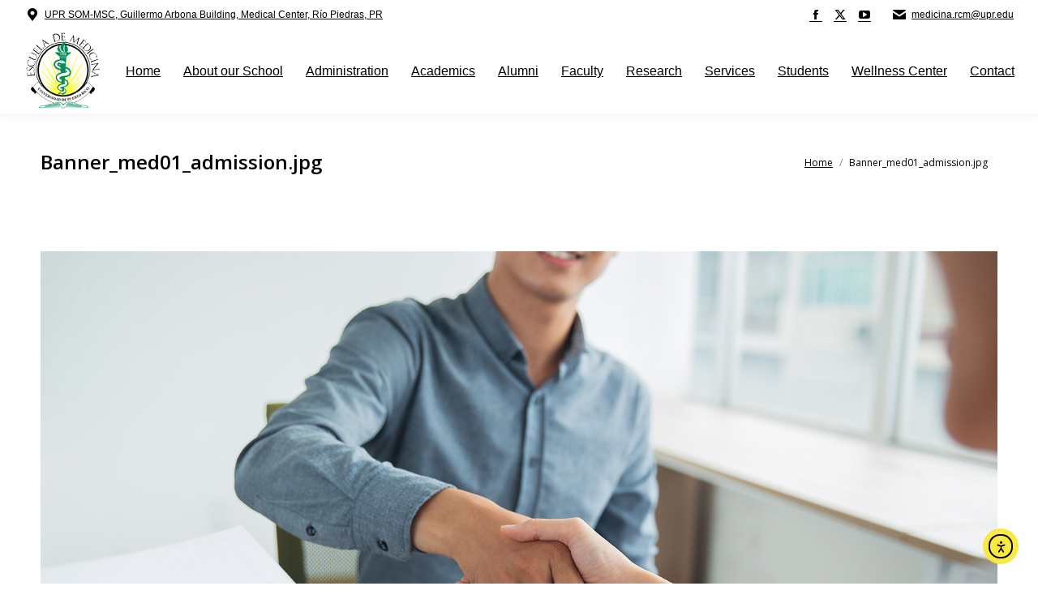

--- FILE ---
content_type: text/html; charset=UTF-8
request_url: https://md.rcm.upr.edu/banner-med01-admission-jpg/
body_size: 18796
content:
<!DOCTYPE html>
<!--[if !(IE 6) | !(IE 7) | !(IE 8)  ]><!-->
<html dir="ltr" lang="en-US" prefix="og: https://ogp.me/ns#" class="no-js">
<!--<![endif]-->
<head>
	<meta charset="UTF-8" />
				<meta name="viewport" content="width=device-width, initial-scale=1, maximum-scale=1, user-scalable=0"/>
			<meta name="theme-color" content="#000000"/>	<link rel="profile" href="https://gmpg.org/xfn/11" />
	<title>Banner_med01_admission.jpg - School of Medicine</title>

		<!-- All in One SEO 4.9.3 - aioseo.com -->
	<meta name="robots" content="max-image-preview:large" />
	<meta name="author" content="School of Medicine"/>
	<link rel="canonical" href="https://md.rcm.upr.edu/banner-med01-admission-jpg/" />
	<meta name="generator" content="All in One SEO (AIOSEO) 4.9.3" />
		<meta property="og:locale" content="en_US" />
		<meta property="og:site_name" content="School of Medicine - Medical Science Campus | University of Puerto Rico" />
		<meta property="og:type" content="article" />
		<meta property="og:title" content="Banner_med01_admission.jpg - School of Medicine" />
		<meta property="og:url" content="https://md.rcm.upr.edu/banner-med01-admission-jpg/" />
		<meta property="og:image" content="https://md.rcm.upr.edu/wp-content/uploads/2019/11/logo_medicina_clear_100.png" />
		<meta property="og:image:secure_url" content="https://md.rcm.upr.edu/wp-content/uploads/2019/11/logo_medicina_clear_100.png" />
		<meta property="og:image:width" content="95" />
		<meta property="og:image:height" content="100" />
		<meta property="article:published_time" content="2023-10-27T12:18:18+00:00" />
		<meta property="article:modified_time" content="2023-10-27T12:18:18+00:00" />
		<meta property="article:publisher" content="https://www.facebook.com/medupr" />
		<meta name="twitter:card" content="summary_large_image" />
		<meta name="twitter:site" content="@medupr" />
		<meta name="twitter:title" content="Banner_med01_admission.jpg - School of Medicine" />
		<meta name="twitter:creator" content="@medupr" />
		<meta name="twitter:image" content="https://md.rcm.upr.edu/wp-content/uploads/2019/11/logo_medicina_clear_100.png" />
		<script type="application/ld+json" class="aioseo-schema">
			{"@context":"https:\/\/schema.org","@graph":[{"@type":"BreadcrumbList","@id":"https:\/\/md.rcm.upr.edu\/banner-med01-admission-jpg\/#breadcrumblist","itemListElement":[{"@type":"ListItem","@id":"https:\/\/md.rcm.upr.edu#listItem","position":1,"name":"Home","item":"https:\/\/md.rcm.upr.edu","nextItem":{"@type":"ListItem","@id":"https:\/\/md.rcm.upr.edu\/banner-med01-admission-jpg\/#listItem","name":"Banner_med01_admission.jpg"}},{"@type":"ListItem","@id":"https:\/\/md.rcm.upr.edu\/banner-med01-admission-jpg\/#listItem","position":2,"name":"Banner_med01_admission.jpg","previousItem":{"@type":"ListItem","@id":"https:\/\/md.rcm.upr.edu#listItem","name":"Home"}}]},{"@type":"ItemPage","@id":"https:\/\/md.rcm.upr.edu\/banner-med01-admission-jpg\/#itempage","url":"https:\/\/md.rcm.upr.edu\/banner-med01-admission-jpg\/","name":"Banner_med01_admission.jpg - School of Medicine","inLanguage":"en-US","isPartOf":{"@id":"https:\/\/md.rcm.upr.edu\/#website"},"breadcrumb":{"@id":"https:\/\/md.rcm.upr.edu\/banner-med01-admission-jpg\/#breadcrumblist"},"author":{"@id":"https:\/\/md.rcm.upr.edu\/author\/som\/#author"},"creator":{"@id":"https:\/\/md.rcm.upr.edu\/author\/som\/#author"},"datePublished":"2023-10-27T12:18:18-04:00","dateModified":"2023-10-27T12:18:18-04:00"},{"@type":"Organization","@id":"https:\/\/md.rcm.upr.edu\/#organization","name":"School of Medicine","description":"Medical Science Campus | University of Puerto Rico","url":"https:\/\/md.rcm.upr.edu\/","logo":{"@type":"ImageObject","url":"https:\/\/md.rcm.upr.edu\/wp-content\/uploads\/2019\/11\/logo_medicina_clear_100.png","@id":"https:\/\/md.rcm.upr.edu\/banner-med01-admission-jpg\/#organizationLogo","width":95,"height":100},"image":{"@id":"https:\/\/md.rcm.upr.edu\/banner-med01-admission-jpg\/#organizationLogo"},"sameAs":["https:\/\/www.facebook.com\/medupr","https:\/\/twitter.com\/medupr","https:\/\/www.youtube.com\/channel\/UCteDGSc4ZLpTR0-D77nU9dQ"]},{"@type":"Person","@id":"https:\/\/md.rcm.upr.edu\/author\/som\/#author","url":"https:\/\/md.rcm.upr.edu\/author\/som\/","name":"School of Medicine","image":{"@type":"ImageObject","@id":"https:\/\/md.rcm.upr.edu\/banner-med01-admission-jpg\/#authorImage","url":"https:\/\/secure.gravatar.com\/avatar\/f16df4d7a46d474cff2e4b0056e3f3b7a447b5503ba1e2fb3b4a4624c903aa7e?s=96&d=mm&r=g","width":96,"height":96,"caption":"School of Medicine"}},{"@type":"WebSite","@id":"https:\/\/md.rcm.upr.edu\/#website","url":"https:\/\/md.rcm.upr.edu\/","name":"School of Medicine","description":"Medical Science Campus | University of Puerto Rico","inLanguage":"en-US","publisher":{"@id":"https:\/\/md.rcm.upr.edu\/#organization"}}]}
		</script>
		<!-- All in One SEO -->

<link rel='dns-prefetch' href='//cdn.elementor.com' />
<link rel='dns-prefetch' href='//www.googletagmanager.com' />
<link rel='dns-prefetch' href='//stats.wp.com' />
<link rel='dns-prefetch' href='//fonts.googleapis.com' />
<link rel="alternate" type="application/rss+xml" title="School of Medicine &raquo; Feed" href="https://md.rcm.upr.edu/feed/" />
<link rel="alternate" title="oEmbed (JSON)" type="application/json+oembed" href="https://md.rcm.upr.edu/wp-json/oembed/1.0/embed?url=https%3A%2F%2Fmd.rcm.upr.edu%2Fbanner-med01-admission-jpg%2F" />
<link rel="alternate" title="oEmbed (XML)" type="text/xml+oembed" href="https://md.rcm.upr.edu/wp-json/oembed/1.0/embed?url=https%3A%2F%2Fmd.rcm.upr.edu%2Fbanner-med01-admission-jpg%2F&#038;format=xml" />
		<!-- This site uses the Google Analytics by MonsterInsights plugin v9.11.1 - Using Analytics tracking - https://www.monsterinsights.com/ -->
							<script src="//www.googletagmanager.com/gtag/js?id=G-3JN3L9TM16"  data-cfasync="false" data-wpfc-render="false" async></script>
			<script data-cfasync="false" data-wpfc-render="false">
				var mi_version = '9.11.1';
				var mi_track_user = true;
				var mi_no_track_reason = '';
								var MonsterInsightsDefaultLocations = {"page_location":"https:\/\/md.rcm.upr.edu\/banner-med01-admission-jpg\/"};
								if ( typeof MonsterInsightsPrivacyGuardFilter === 'function' ) {
					var MonsterInsightsLocations = (typeof MonsterInsightsExcludeQuery === 'object') ? MonsterInsightsPrivacyGuardFilter( MonsterInsightsExcludeQuery ) : MonsterInsightsPrivacyGuardFilter( MonsterInsightsDefaultLocations );
				} else {
					var MonsterInsightsLocations = (typeof MonsterInsightsExcludeQuery === 'object') ? MonsterInsightsExcludeQuery : MonsterInsightsDefaultLocations;
				}

								var disableStrs = [
										'ga-disable-G-3JN3L9TM16',
									];

				/* Function to detect opted out users */
				function __gtagTrackerIsOptedOut() {
					for (var index = 0; index < disableStrs.length; index++) {
						if (document.cookie.indexOf(disableStrs[index] + '=true') > -1) {
							return true;
						}
					}

					return false;
				}

				/* Disable tracking if the opt-out cookie exists. */
				if (__gtagTrackerIsOptedOut()) {
					for (var index = 0; index < disableStrs.length; index++) {
						window[disableStrs[index]] = true;
					}
				}

				/* Opt-out function */
				function __gtagTrackerOptout() {
					for (var index = 0; index < disableStrs.length; index++) {
						document.cookie = disableStrs[index] + '=true; expires=Thu, 31 Dec 2099 23:59:59 UTC; path=/';
						window[disableStrs[index]] = true;
					}
				}

				if ('undefined' === typeof gaOptout) {
					function gaOptout() {
						__gtagTrackerOptout();
					}
				}
								window.dataLayer = window.dataLayer || [];

				window.MonsterInsightsDualTracker = {
					helpers: {},
					trackers: {},
				};
				if (mi_track_user) {
					function __gtagDataLayer() {
						dataLayer.push(arguments);
					}

					function __gtagTracker(type, name, parameters) {
						if (!parameters) {
							parameters = {};
						}

						if (parameters.send_to) {
							__gtagDataLayer.apply(null, arguments);
							return;
						}

						if (type === 'event') {
														parameters.send_to = monsterinsights_frontend.v4_id;
							var hookName = name;
							if (typeof parameters['event_category'] !== 'undefined') {
								hookName = parameters['event_category'] + ':' + name;
							}

							if (typeof MonsterInsightsDualTracker.trackers[hookName] !== 'undefined') {
								MonsterInsightsDualTracker.trackers[hookName](parameters);
							} else {
								__gtagDataLayer('event', name, parameters);
							}
							
						} else {
							__gtagDataLayer.apply(null, arguments);
						}
					}

					__gtagTracker('js', new Date());
					__gtagTracker('set', {
						'developer_id.dZGIzZG': true,
											});
					if ( MonsterInsightsLocations.page_location ) {
						__gtagTracker('set', MonsterInsightsLocations);
					}
										__gtagTracker('config', 'G-3JN3L9TM16', {"forceSSL":"true","anonymize_ip":"true"} );
										window.gtag = __gtagTracker;										(function () {
						/* https://developers.google.com/analytics/devguides/collection/analyticsjs/ */
						/* ga and __gaTracker compatibility shim. */
						var noopfn = function () {
							return null;
						};
						var newtracker = function () {
							return new Tracker();
						};
						var Tracker = function () {
							return null;
						};
						var p = Tracker.prototype;
						p.get = noopfn;
						p.set = noopfn;
						p.send = function () {
							var args = Array.prototype.slice.call(arguments);
							args.unshift('send');
							__gaTracker.apply(null, args);
						};
						var __gaTracker = function () {
							var len = arguments.length;
							if (len === 0) {
								return;
							}
							var f = arguments[len - 1];
							if (typeof f !== 'object' || f === null || typeof f.hitCallback !== 'function') {
								if ('send' === arguments[0]) {
									var hitConverted, hitObject = false, action;
									if ('event' === arguments[1]) {
										if ('undefined' !== typeof arguments[3]) {
											hitObject = {
												'eventAction': arguments[3],
												'eventCategory': arguments[2],
												'eventLabel': arguments[4],
												'value': arguments[5] ? arguments[5] : 1,
											}
										}
									}
									if ('pageview' === arguments[1]) {
										if ('undefined' !== typeof arguments[2]) {
											hitObject = {
												'eventAction': 'page_view',
												'page_path': arguments[2],
											}
										}
									}
									if (typeof arguments[2] === 'object') {
										hitObject = arguments[2];
									}
									if (typeof arguments[5] === 'object') {
										Object.assign(hitObject, arguments[5]);
									}
									if ('undefined' !== typeof arguments[1].hitType) {
										hitObject = arguments[1];
										if ('pageview' === hitObject.hitType) {
											hitObject.eventAction = 'page_view';
										}
									}
									if (hitObject) {
										action = 'timing' === arguments[1].hitType ? 'timing_complete' : hitObject.eventAction;
										hitConverted = mapArgs(hitObject);
										__gtagTracker('event', action, hitConverted);
									}
								}
								return;
							}

							function mapArgs(args) {
								var arg, hit = {};
								var gaMap = {
									'eventCategory': 'event_category',
									'eventAction': 'event_action',
									'eventLabel': 'event_label',
									'eventValue': 'event_value',
									'nonInteraction': 'non_interaction',
									'timingCategory': 'event_category',
									'timingVar': 'name',
									'timingValue': 'value',
									'timingLabel': 'event_label',
									'page': 'page_path',
									'location': 'page_location',
									'title': 'page_title',
									'referrer' : 'page_referrer',
								};
								for (arg in args) {
																		if (!(!args.hasOwnProperty(arg) || !gaMap.hasOwnProperty(arg))) {
										hit[gaMap[arg]] = args[arg];
									} else {
										hit[arg] = args[arg];
									}
								}
								return hit;
							}

							try {
								f.hitCallback();
							} catch (ex) {
							}
						};
						__gaTracker.create = newtracker;
						__gaTracker.getByName = newtracker;
						__gaTracker.getAll = function () {
							return [];
						};
						__gaTracker.remove = noopfn;
						__gaTracker.loaded = true;
						window['__gaTracker'] = __gaTracker;
					})();
									} else {
										console.log("");
					(function () {
						function __gtagTracker() {
							return null;
						}

						window['__gtagTracker'] = __gtagTracker;
						window['gtag'] = __gtagTracker;
					})();
									}
			</script>
							<!-- / Google Analytics by MonsterInsights -->
		<style id='wp-img-auto-sizes-contain-inline-css'>
img:is([sizes=auto i],[sizes^="auto," i]){contain-intrinsic-size:3000px 1500px}
/*# sourceURL=wp-img-auto-sizes-contain-inline-css */
</style>

<link rel='stylesheet' id='formidable-css' href='https://md.rcm.upr.edu/wp-content/plugins/formidable/css/formidableforms1.css?ver=1141540' media='all' />
<style id='wp-emoji-styles-inline-css'>

	img.wp-smiley, img.emoji {
		display: inline !important;
		border: none !important;
		box-shadow: none !important;
		height: 1em !important;
		width: 1em !important;
		margin: 0 0.07em !important;
		vertical-align: -0.1em !important;
		background: none !important;
		padding: 0 !important;
	}
/*# sourceURL=wp-emoji-styles-inline-css */
</style>
<link rel='stylesheet' id='wp-block-library-css' href='https://md.rcm.upr.edu/wp-includes/css/dist/block-library/style.min.css?ver=aa9484a1eba23525a865b38ef28fb507' media='all' />
<style id='global-styles-inline-css'>
:root{--wp--preset--aspect-ratio--square: 1;--wp--preset--aspect-ratio--4-3: 4/3;--wp--preset--aspect-ratio--3-4: 3/4;--wp--preset--aspect-ratio--3-2: 3/2;--wp--preset--aspect-ratio--2-3: 2/3;--wp--preset--aspect-ratio--16-9: 16/9;--wp--preset--aspect-ratio--9-16: 9/16;--wp--preset--color--black: #000000;--wp--preset--color--cyan-bluish-gray: #abb8c3;--wp--preset--color--white: #FFF;--wp--preset--color--pale-pink: #f78da7;--wp--preset--color--vivid-red: #cf2e2e;--wp--preset--color--luminous-vivid-orange: #ff6900;--wp--preset--color--luminous-vivid-amber: #fcb900;--wp--preset--color--light-green-cyan: #7bdcb5;--wp--preset--color--vivid-green-cyan: #00d084;--wp--preset--color--pale-cyan-blue: #8ed1fc;--wp--preset--color--vivid-cyan-blue: #0693e3;--wp--preset--color--vivid-purple: #9b51e0;--wp--preset--color--accent: #000000;--wp--preset--color--dark-gray: #111;--wp--preset--color--light-gray: #767676;--wp--preset--gradient--vivid-cyan-blue-to-vivid-purple: linear-gradient(135deg,rgb(6,147,227) 0%,rgb(155,81,224) 100%);--wp--preset--gradient--light-green-cyan-to-vivid-green-cyan: linear-gradient(135deg,rgb(122,220,180) 0%,rgb(0,208,130) 100%);--wp--preset--gradient--luminous-vivid-amber-to-luminous-vivid-orange: linear-gradient(135deg,rgb(252,185,0) 0%,rgb(255,105,0) 100%);--wp--preset--gradient--luminous-vivid-orange-to-vivid-red: linear-gradient(135deg,rgb(255,105,0) 0%,rgb(207,46,46) 100%);--wp--preset--gradient--very-light-gray-to-cyan-bluish-gray: linear-gradient(135deg,rgb(238,238,238) 0%,rgb(169,184,195) 100%);--wp--preset--gradient--cool-to-warm-spectrum: linear-gradient(135deg,rgb(74,234,220) 0%,rgb(151,120,209) 20%,rgb(207,42,186) 40%,rgb(238,44,130) 60%,rgb(251,105,98) 80%,rgb(254,248,76) 100%);--wp--preset--gradient--blush-light-purple: linear-gradient(135deg,rgb(255,206,236) 0%,rgb(152,150,240) 100%);--wp--preset--gradient--blush-bordeaux: linear-gradient(135deg,rgb(254,205,165) 0%,rgb(254,45,45) 50%,rgb(107,0,62) 100%);--wp--preset--gradient--luminous-dusk: linear-gradient(135deg,rgb(255,203,112) 0%,rgb(199,81,192) 50%,rgb(65,88,208) 100%);--wp--preset--gradient--pale-ocean: linear-gradient(135deg,rgb(255,245,203) 0%,rgb(182,227,212) 50%,rgb(51,167,181) 100%);--wp--preset--gradient--electric-grass: linear-gradient(135deg,rgb(202,248,128) 0%,rgb(113,206,126) 100%);--wp--preset--gradient--midnight: linear-gradient(135deg,rgb(2,3,129) 0%,rgb(40,116,252) 100%);--wp--preset--font-size--small: 13px;--wp--preset--font-size--medium: 20px;--wp--preset--font-size--large: 36px;--wp--preset--font-size--x-large: 42px;--wp--preset--spacing--20: 0.44rem;--wp--preset--spacing--30: 0.67rem;--wp--preset--spacing--40: 1rem;--wp--preset--spacing--50: 1.5rem;--wp--preset--spacing--60: 2.25rem;--wp--preset--spacing--70: 3.38rem;--wp--preset--spacing--80: 5.06rem;--wp--preset--shadow--natural: 6px 6px 9px rgba(0, 0, 0, 0.2);--wp--preset--shadow--deep: 12px 12px 50px rgba(0, 0, 0, 0.4);--wp--preset--shadow--sharp: 6px 6px 0px rgba(0, 0, 0, 0.2);--wp--preset--shadow--outlined: 6px 6px 0px -3px rgb(255, 255, 255), 6px 6px rgb(0, 0, 0);--wp--preset--shadow--crisp: 6px 6px 0px rgb(0, 0, 0);}:where(.is-layout-flex){gap: 0.5em;}:where(.is-layout-grid){gap: 0.5em;}body .is-layout-flex{display: flex;}.is-layout-flex{flex-wrap: wrap;align-items: center;}.is-layout-flex > :is(*, div){margin: 0;}body .is-layout-grid{display: grid;}.is-layout-grid > :is(*, div){margin: 0;}:where(.wp-block-columns.is-layout-flex){gap: 2em;}:where(.wp-block-columns.is-layout-grid){gap: 2em;}:where(.wp-block-post-template.is-layout-flex){gap: 1.25em;}:where(.wp-block-post-template.is-layout-grid){gap: 1.25em;}.has-black-color{color: var(--wp--preset--color--black) !important;}.has-cyan-bluish-gray-color{color: var(--wp--preset--color--cyan-bluish-gray) !important;}.has-white-color{color: var(--wp--preset--color--white) !important;}.has-pale-pink-color{color: var(--wp--preset--color--pale-pink) !important;}.has-vivid-red-color{color: var(--wp--preset--color--vivid-red) !important;}.has-luminous-vivid-orange-color{color: var(--wp--preset--color--luminous-vivid-orange) !important;}.has-luminous-vivid-amber-color{color: var(--wp--preset--color--luminous-vivid-amber) !important;}.has-light-green-cyan-color{color: var(--wp--preset--color--light-green-cyan) !important;}.has-vivid-green-cyan-color{color: var(--wp--preset--color--vivid-green-cyan) !important;}.has-pale-cyan-blue-color{color: var(--wp--preset--color--pale-cyan-blue) !important;}.has-vivid-cyan-blue-color{color: var(--wp--preset--color--vivid-cyan-blue) !important;}.has-vivid-purple-color{color: var(--wp--preset--color--vivid-purple) !important;}.has-black-background-color{background-color: var(--wp--preset--color--black) !important;}.has-cyan-bluish-gray-background-color{background-color: var(--wp--preset--color--cyan-bluish-gray) !important;}.has-white-background-color{background-color: var(--wp--preset--color--white) !important;}.has-pale-pink-background-color{background-color: var(--wp--preset--color--pale-pink) !important;}.has-vivid-red-background-color{background-color: var(--wp--preset--color--vivid-red) !important;}.has-luminous-vivid-orange-background-color{background-color: var(--wp--preset--color--luminous-vivid-orange) !important;}.has-luminous-vivid-amber-background-color{background-color: var(--wp--preset--color--luminous-vivid-amber) !important;}.has-light-green-cyan-background-color{background-color: var(--wp--preset--color--light-green-cyan) !important;}.has-vivid-green-cyan-background-color{background-color: var(--wp--preset--color--vivid-green-cyan) !important;}.has-pale-cyan-blue-background-color{background-color: var(--wp--preset--color--pale-cyan-blue) !important;}.has-vivid-cyan-blue-background-color{background-color: var(--wp--preset--color--vivid-cyan-blue) !important;}.has-vivid-purple-background-color{background-color: var(--wp--preset--color--vivid-purple) !important;}.has-black-border-color{border-color: var(--wp--preset--color--black) !important;}.has-cyan-bluish-gray-border-color{border-color: var(--wp--preset--color--cyan-bluish-gray) !important;}.has-white-border-color{border-color: var(--wp--preset--color--white) !important;}.has-pale-pink-border-color{border-color: var(--wp--preset--color--pale-pink) !important;}.has-vivid-red-border-color{border-color: var(--wp--preset--color--vivid-red) !important;}.has-luminous-vivid-orange-border-color{border-color: var(--wp--preset--color--luminous-vivid-orange) !important;}.has-luminous-vivid-amber-border-color{border-color: var(--wp--preset--color--luminous-vivid-amber) !important;}.has-light-green-cyan-border-color{border-color: var(--wp--preset--color--light-green-cyan) !important;}.has-vivid-green-cyan-border-color{border-color: var(--wp--preset--color--vivid-green-cyan) !important;}.has-pale-cyan-blue-border-color{border-color: var(--wp--preset--color--pale-cyan-blue) !important;}.has-vivid-cyan-blue-border-color{border-color: var(--wp--preset--color--vivid-cyan-blue) !important;}.has-vivid-purple-border-color{border-color: var(--wp--preset--color--vivid-purple) !important;}.has-vivid-cyan-blue-to-vivid-purple-gradient-background{background: var(--wp--preset--gradient--vivid-cyan-blue-to-vivid-purple) !important;}.has-light-green-cyan-to-vivid-green-cyan-gradient-background{background: var(--wp--preset--gradient--light-green-cyan-to-vivid-green-cyan) !important;}.has-luminous-vivid-amber-to-luminous-vivid-orange-gradient-background{background: var(--wp--preset--gradient--luminous-vivid-amber-to-luminous-vivid-orange) !important;}.has-luminous-vivid-orange-to-vivid-red-gradient-background{background: var(--wp--preset--gradient--luminous-vivid-orange-to-vivid-red) !important;}.has-very-light-gray-to-cyan-bluish-gray-gradient-background{background: var(--wp--preset--gradient--very-light-gray-to-cyan-bluish-gray) !important;}.has-cool-to-warm-spectrum-gradient-background{background: var(--wp--preset--gradient--cool-to-warm-spectrum) !important;}.has-blush-light-purple-gradient-background{background: var(--wp--preset--gradient--blush-light-purple) !important;}.has-blush-bordeaux-gradient-background{background: var(--wp--preset--gradient--blush-bordeaux) !important;}.has-luminous-dusk-gradient-background{background: var(--wp--preset--gradient--luminous-dusk) !important;}.has-pale-ocean-gradient-background{background: var(--wp--preset--gradient--pale-ocean) !important;}.has-electric-grass-gradient-background{background: var(--wp--preset--gradient--electric-grass) !important;}.has-midnight-gradient-background{background: var(--wp--preset--gradient--midnight) !important;}.has-small-font-size{font-size: var(--wp--preset--font-size--small) !important;}.has-medium-font-size{font-size: var(--wp--preset--font-size--medium) !important;}.has-large-font-size{font-size: var(--wp--preset--font-size--large) !important;}.has-x-large-font-size{font-size: var(--wp--preset--font-size--x-large) !important;}
/*# sourceURL=global-styles-inline-css */
</style>

<style id='classic-theme-styles-inline-css'>
/*! This file is auto-generated */
.wp-block-button__link{color:#fff;background-color:#32373c;border-radius:9999px;box-shadow:none;text-decoration:none;padding:calc(.667em + 2px) calc(1.333em + 2px);font-size:1.125em}.wp-block-file__button{background:#32373c;color:#fff;text-decoration:none}
/*# sourceURL=/wp-includes/css/classic-themes.min.css */
</style>
<link rel='stylesheet' id='wpdm-fonticon-css' href='https://md.rcm.upr.edu/wp-content/plugins/download-manager/assets/wpdm-iconfont/css/wpdm-icons.css?ver=aa9484a1eba23525a865b38ef28fb507' media='all' />
<link rel='stylesheet' id='wpdm-front-css' href='https://md.rcm.upr.edu/wp-content/plugins/download-manager/assets/css/front.min.css?ver=3.3.46' media='all' />
<link rel='stylesheet' id='wpdm-front-dark-css' href='https://md.rcm.upr.edu/wp-content/plugins/download-manager/assets/css/front-dark.min.css?ver=3.3.46' media='all' />
<link rel='stylesheet' id='wpdm-button-templates-css' href='https://md.rcm.upr.edu/wp-content/plugins/wpdm-button-templates/buttons.css?ver=aa9484a1eba23525a865b38ef28fb507' media='all' />
<link rel='stylesheet' id='ea11y-widget-fonts-css' href='https://md.rcm.upr.edu/wp-content/plugins/pojo-accessibility/assets/build/fonts.css?ver=4.0.1' media='all' />
<link rel='stylesheet' id='ea11y-skip-link-css' href='https://md.rcm.upr.edu/wp-content/plugins/pojo-accessibility/assets/build/skip-link.css?ver=4.0.1' media='all' />
<link rel='stylesheet' id='the7-font-css' href='https://md.rcm.upr.edu/wp-content/themes/dt-the7/fonts/icomoon-the7-font/icomoon-the7-font.min.css?ver=14.2.0' media='all' />
<link rel='stylesheet' id='the7-awesome-fonts-css' href='https://md.rcm.upr.edu/wp-content/themes/dt-the7/fonts/FontAwesome/css/all.min.css?ver=14.2.0' media='all' />
<link rel='stylesheet' id='the7-awesome-fonts-back-css' href='https://md.rcm.upr.edu/wp-content/themes/dt-the7/fonts/FontAwesome/back-compat.min.css?ver=14.2.0' media='all' />
<link rel='stylesheet' id='the7-Defaults-css' href='https://md.rcm.upr.edu/wp-content/uploads/smile_fonts/Defaults/Defaults.css?ver=aa9484a1eba23525a865b38ef28fb507' media='all' />
<link rel='stylesheet' id='tablepress-default-css' href='https://md.rcm.upr.edu/wp-content/plugins/tablepress/css/build/default.css?ver=3.2.6' media='all' />
<link rel='stylesheet' id='dt-web-fonts-css' href='https://fonts.googleapis.com/css?family=Open+Sans:400,600,700%7CRoboto:400,600,700' media='all' />
<link rel='stylesheet' id='dt-main-css' href='https://md.rcm.upr.edu/wp-content/themes/dt-the7/css/main.min.css?ver=14.2.0' media='all' />
<link rel='stylesheet' id='the7-custom-scrollbar-css' href='https://md.rcm.upr.edu/wp-content/themes/dt-the7/lib/custom-scrollbar/custom-scrollbar.min.css?ver=14.2.0' media='all' />
<link rel='stylesheet' id='the7-wpbakery-css' href='https://md.rcm.upr.edu/wp-content/themes/dt-the7/css/wpbakery.min.css?ver=14.2.0' media='all' />
<link rel='stylesheet' id='the7-core-css' href='https://md.rcm.upr.edu/wp-content/plugins/dt-the7-core/assets/css/post-type.min.css?ver=2.7.12' media='all' />
<link rel='stylesheet' id='the7-css-vars-css' href='https://md.rcm.upr.edu/wp-content/uploads/the7-css/css-vars.css?ver=1eaee7fd74d4' media='all' />
<link rel='stylesheet' id='dt-custom-css' href='https://md.rcm.upr.edu/wp-content/uploads/the7-css/custom.css?ver=1eaee7fd74d4' media='all' />
<link rel='stylesheet' id='dt-media-css' href='https://md.rcm.upr.edu/wp-content/uploads/the7-css/media.css?ver=1eaee7fd74d4' media='all' />
<link rel='stylesheet' id='the7-mega-menu-css' href='https://md.rcm.upr.edu/wp-content/uploads/the7-css/mega-menu.css?ver=1eaee7fd74d4' media='all' />
<link rel='stylesheet' id='the7-elements-albums-portfolio-css' href='https://md.rcm.upr.edu/wp-content/uploads/the7-css/the7-elements-albums-portfolio.css?ver=1eaee7fd74d4' media='all' />
<link rel='stylesheet' id='the7-elements-css' href='https://md.rcm.upr.edu/wp-content/uploads/the7-css/post-type-dynamic.css?ver=1eaee7fd74d4' media='all' />
<link rel='stylesheet' id='style-css' href='https://md.rcm.upr.edu/wp-content/themes/dt-the7-child/style.css?ver=14.2.0' media='all' />
<script src="https://md.rcm.upr.edu/wp-includes/js/jquery/jquery.min.js?ver=3.7.1" id="jquery-core-js"></script>
<script src="https://md.rcm.upr.edu/wp-includes/js/jquery/jquery-migrate.min.js?ver=3.4.1" id="jquery-migrate-js"></script>
<script src="https://md.rcm.upr.edu/wp-content/plugins/google-analytics-for-wordpress/assets/js/frontend-gtag.min.js?ver=9.11.1" id="monsterinsights-frontend-script-js" async data-wp-strategy="async"></script>
<script data-cfasync="false" data-wpfc-render="false" id='monsterinsights-frontend-script-js-extra'>var monsterinsights_frontend = {"js_events_tracking":"true","download_extensions":"doc,pdf,ppt,zip,xls,docx,pptx,xlsx","inbound_paths":"[]","home_url":"https:\/\/md.rcm.upr.edu","hash_tracking":"false","v4_id":"G-3JN3L9TM16"};</script>
<script src="https://md.rcm.upr.edu/wp-content/plugins/download-manager/assets/js/wpdm.min.js?ver=aa9484a1eba23525a865b38ef28fb507" id="wpdm-frontend-js-js"></script>
<script id="wpdm-frontjs-js-extra">
var wpdm_url = {"home":"https://md.rcm.upr.edu/","site":"https://md.rcm.upr.edu/","ajax":"https://md.rcm.upr.edu/wp-admin/admin-ajax.php"};
var wpdm_js = {"spinner":"\u003Ci class=\"wpdm-icon wpdm-sun wpdm-spin\"\u003E\u003C/i\u003E","client_id":"3c637e791b8b74790e60b3a78657096c"};
var wpdm_strings = {"pass_var":"Password Verified!","pass_var_q":"Please click following button to start download.","start_dl":"Start Download"};
//# sourceURL=wpdm-frontjs-js-extra
</script>
<script src="https://md.rcm.upr.edu/wp-content/plugins/download-manager/assets/js/front.min.js?ver=3.3.46" id="wpdm-frontjs-js"></script>
<script data-jetpack-boost="ignore" src="//md.rcm.upr.edu/wp-content/plugins/revslider/sr6/assets/js/rbtools.min.js?ver=6.7.38" async id="tp-tools-js"></script>
<script data-jetpack-boost="ignore" src="//md.rcm.upr.edu/wp-content/plugins/revslider/sr6/assets/js/rs6.min.js?ver=6.7.38" async id="revmin-js"></script>
<script id="dt-above-fold-js-extra">
var dtLocal = {"themeUrl":"https://md.rcm.upr.edu/wp-content/themes/dt-the7","passText":"To view this protected post, enter the password below:","moreButtonText":{"loading":"Loading...","loadMore":"Load more"},"postID":"5242","ajaxurl":"https://md.rcm.upr.edu/wp-admin/admin-ajax.php","REST":{"baseUrl":"https://md.rcm.upr.edu/wp-json/the7/v1","endpoints":{"sendMail":"/send-mail"}},"contactMessages":{"required":"One or more fields have an error. Please check and try again.","terms":"Please accept the privacy policy.","fillTheCaptchaError":"Please, fill the captcha."},"captchaSiteKey":"","ajaxNonce":"0cfeebc981","pageData":"","themeSettings":{"smoothScroll":"on","lazyLoading":false,"desktopHeader":{"height":104},"ToggleCaptionEnabled":"disabled","ToggleCaption":"Navigation","floatingHeader":{"showAfter":150,"showMenu":true,"height":60,"logo":{"showLogo":false,"html":"","url":"http://md.rcm.upr.edu"}},"topLine":{"floatingTopLine":{"logo":{"showLogo":false,"html":""}}},"mobileHeader":{"firstSwitchPoint":1150,"secondSwitchPoint":1150,"firstSwitchPointHeight":60,"secondSwitchPointHeight":60,"mobileToggleCaptionEnabled":"disabled","mobileToggleCaption":"Menu"},"stickyMobileHeaderFirstSwitch":{"logo":{"html":"\u003Cimg class=\" preload-me\" src=\"https://md.rcm.upr.edu/wp-content/uploads/2019/11/logo_medicina_clear_100.png\" srcset=\"https://md.rcm.upr.edu/wp-content/uploads/2019/11/logo_medicina_clear_100.png 95w, https://md.rcm.upr.edu/wp-content/uploads/2019/11/logo_medicina_clear_100.png 95w\" width=\"95\" height=\"100\"   sizes=\"95px\" alt=\"School of Medicine\" /\u003E"}},"stickyMobileHeaderSecondSwitch":{"logo":{"html":"\u003Cimg class=\" preload-me\" src=\"https://md.rcm.upr.edu/wp-content/uploads/2019/11/logo_medicina_clear_100.png\" srcset=\"https://md.rcm.upr.edu/wp-content/uploads/2019/11/logo_medicina_clear_100.png 95w, https://md.rcm.upr.edu/wp-content/uploads/2019/11/logo_medicina_clear_100.png 95w\" width=\"95\" height=\"100\"   sizes=\"95px\" alt=\"School of Medicine\" /\u003E"}},"sidebar":{"switchPoint":970},"boxedWidth":"1280px"},"VCMobileScreenWidth":"768"};
var dtShare = {"shareButtonText":{"facebook":"Share on Facebook","twitter":"Share on X","pinterest":"Pin it","linkedin":"Share on Linkedin","whatsapp":"Share on Whatsapp"},"overlayOpacity":"85"};
//# sourceURL=dt-above-fold-js-extra
</script>
<script src="https://md.rcm.upr.edu/wp-content/themes/dt-the7/js/above-the-fold.min.js?ver=14.2.0" id="dt-above-fold-js"></script>

<!-- Google tag (gtag.js) snippet added by Site Kit -->
<!-- Google Analytics snippet added by Site Kit -->
<script src="https://www.googletagmanager.com/gtag/js?id=GT-MK9MP5L" id="google_gtagjs-js" async></script>
<script id="google_gtagjs-js-after">
window.dataLayer = window.dataLayer || [];function gtag(){dataLayer.push(arguments);}
gtag("set","linker",{"domains":["md.rcm.upr.edu"]});
gtag("js", new Date());
gtag("set", "developer_id.dZTNiMT", true);
gtag("config", "GT-MK9MP5L");
//# sourceURL=google_gtagjs-js-after
</script>
<script></script><link rel="https://api.w.org/" href="https://md.rcm.upr.edu/wp-json/" /><link rel="alternate" title="JSON" type="application/json" href="https://md.rcm.upr.edu/wp-json/wp/v2/media/5242" /><link rel="EditURI" type="application/rsd+xml" title="RSD" href="https://md.rcm.upr.edu/xmlrpc.php?rsd" />

<link rel='shortlink' href='https://md.rcm.upr.edu/?p=5242' />
<meta name="cdp-version" content="1.5.0" /><meta name="generator" content="Site Kit by Google 1.170.0" />	<style>img#wpstats{display:none}</style>
				<style id="edac-fix-focus-outline">
			:focus {
				outline: revert !important;
				outline-offset: revert !important;
			}
		</style>
				<style id="edac-nww">
			@font-face {
				font-family: 'anww';
				src:  url('https://md.rcm.upr.edu/wp-content/plugins/accessibility-checker/assets/fonts/anww.eot?7msg3d');
				src:  url('https://md.rcm.upr.edu/wp-content/plugins/accessibility-checker/assets/fonts/anww.eot?7msg3d#iefix') format('embedded-opentype'),
				url('https://md.rcm.upr.edu/wp-content/plugins/accessibility-checker/assets/fonts/anww.ttf?7msg3d') format('truetype'),
				url('https://md.rcm.upr.edu/wp-content/plugins/accessibility-checker/assets/fonts/anww.woff?7msg3d') format('woff'),
				url('https://md.rcm.upr.edu/wp-content/plugins/accessibility-checker/assets/fonts/anww.svg?7msg3d#anww') format('svg');
				font-weight: normal;
				font-style: normal;
				font-display: block;
			}

			:root {
				--font-base: 'anww', sans-serif;
				--icon-size: 0.75em;
			}

			.edac-nww-external-link-icon {
				font: normal normal normal 1em var(--font-base) !important;
				speak: never;
				text-transform: none;
				-webkit-font-smoothing: antialiased;
				-moz-osx-font-smoothing: grayscale;
			}

			.edac-nww-external-link-icon:before {
				content: " \e900";
				font-size: var(--icon-size);
			}

			.edac-nww-external-link-icon.elementor-button-link-content:before {
				vertical-align: middle;
			}
		</style>
		<meta name="generator" content="Powered by WPBakery Page Builder - drag and drop page builder for WordPress."/>
<meta name="generator" content="Powered by Slider Revolution 6.7.38 - responsive, Mobile-Friendly Slider Plugin for WordPress with comfortable drag and drop interface." />
<link rel="icon" href="https://md.rcm.upr.edu/wp-content/uploads/2016/03/favico.png" type="image/png" sizes="16x16"/><link rel="icon" href="https://md.rcm.upr.edu/wp-content/uploads/2016/03/favico.png" type="image/png" sizes="32x32"/><link rel="apple-touch-icon" href="https://md.rcm.upr.edu/wp-content/uploads/2019/11/logo_medicina_clear_100.png"><link rel="apple-touch-icon" sizes="76x76" href="https://md.rcm.upr.edu/wp-content/uploads/2019/11/logo_medicina_clear_100.png"><link rel="apple-touch-icon" sizes="120x120" href="https://md.rcm.upr.edu/wp-content/uploads/2019/11/logo_medicina_clear_100.png"><link rel="apple-touch-icon" sizes="152x152" href="https://md.rcm.upr.edu/wp-content/uploads/2019/11/logo_medicina_clear_100.png"><script data-jetpack-boost="ignore">function setREVStartSize(e){
			//window.requestAnimationFrame(function() {
				window.RSIW = window.RSIW===undefined ? window.innerWidth : window.RSIW;
				window.RSIH = window.RSIH===undefined ? window.innerHeight : window.RSIH;
				try {
					var pw = document.getElementById(e.c).parentNode.offsetWidth,
						newh;
					pw = pw===0 || isNaN(pw) || (e.l=="fullwidth" || e.layout=="fullwidth") ? window.RSIW : pw;
					e.tabw = e.tabw===undefined ? 0 : parseInt(e.tabw);
					e.thumbw = e.thumbw===undefined ? 0 : parseInt(e.thumbw);
					e.tabh = e.tabh===undefined ? 0 : parseInt(e.tabh);
					e.thumbh = e.thumbh===undefined ? 0 : parseInt(e.thumbh);
					e.tabhide = e.tabhide===undefined ? 0 : parseInt(e.tabhide);
					e.thumbhide = e.thumbhide===undefined ? 0 : parseInt(e.thumbhide);
					e.mh = e.mh===undefined || e.mh=="" || e.mh==="auto" ? 0 : parseInt(e.mh,0);
					if(e.layout==="fullscreen" || e.l==="fullscreen")
						newh = Math.max(e.mh,window.RSIH);
					else{
						e.gw = Array.isArray(e.gw) ? e.gw : [e.gw];
						for (var i in e.rl) if (e.gw[i]===undefined || e.gw[i]===0) e.gw[i] = e.gw[i-1];
						e.gh = e.el===undefined || e.el==="" || (Array.isArray(e.el) && e.el.length==0)? e.gh : e.el;
						e.gh = Array.isArray(e.gh) ? e.gh : [e.gh];
						for (var i in e.rl) if (e.gh[i]===undefined || e.gh[i]===0) e.gh[i] = e.gh[i-1];
											
						var nl = new Array(e.rl.length),
							ix = 0,
							sl;
						e.tabw = e.tabhide>=pw ? 0 : e.tabw;
						e.thumbw = e.thumbhide>=pw ? 0 : e.thumbw;
						e.tabh = e.tabhide>=pw ? 0 : e.tabh;
						e.thumbh = e.thumbhide>=pw ? 0 : e.thumbh;
						for (var i in e.rl) nl[i] = e.rl[i]<window.RSIW ? 0 : e.rl[i];
						sl = nl[0];
						for (var i in nl) if (sl>nl[i] && nl[i]>0) { sl = nl[i]; ix=i;}
						var m = pw>(e.gw[ix]+e.tabw+e.thumbw) ? 1 : (pw-(e.tabw+e.thumbw)) / (e.gw[ix]);
						newh =  (e.gh[ix] * m) + (e.tabh + e.thumbh);
					}
					var el = document.getElementById(e.c);
					if (el!==null && el) el.style.height = newh+"px";
					el = document.getElementById(e.c+"_wrapper");
					if (el!==null && el) {
						el.style.height = newh+"px";
						el.style.display = "block";
					}
				} catch(e){
					console.log("Failure at Presize of Slider:" + e)
				}
			//});
		  };</script>
<noscript><style> .wpb_animate_when_almost_visible { opacity: 1; }</style></noscript><meta name="generator" content="WordPress Download Manager 3.3.46" />
<!-- Google tag (gtag.js) -->
<script async src="https://www.googletagmanager.com/gtag/js?id=G-3JN3L9TM16"></script>
<script>
  window.dataLayer = window.dataLayer || [];
  function gtag(){dataLayer.push(arguments);}
  gtag('js', new Date());

  gtag('config', 'G-3JN3L9TM16');
</script><style id='the7-custom-inline-css' type='text/css'>
#main > .wf-wrap, #bottom-bar > .wf-wrap, #footer > .wf-wrap {
    width: 19600px;
}

time.entry-date.updated {
    color: #595959;
}
</style>
                <style>
        /* WPDM Link Template Styles */        </style>
                <style>

            :root {
                --color-primary: #000000;
                --color-primary-rgb: 0, 0, 0;
                --color-primary-hover: #18ce0f;
                --color-primary-active: #000000;
                --clr-sec: #000000;
                --clr-sec-rgb: 0, 0, 0;
                --clr-sec-hover: #81d742;
                --clr-sec-active: #000000;
                --color-secondary: #000000;
                --color-secondary-rgb: 0, 0, 0;
                --color-secondary-hover: #81d742;
                --color-secondary-active: #000000;
                --color-success: #18ce0f;
                --color-success-rgb: 24, 206, 15;
                --color-success-hover: #18ce0f;
                --color-success-active: #18ce0f;
                --color-info: #000000;
                --color-info-rgb: 0, 0, 0;
                --color-info-hover: #81d742;
                --color-info-active: #000000;
                --color-warning: #FFB236;
                --color-warning-rgb: 255, 178, 54;
                --color-warning-hover: #FFB236;
                --color-warning-active: #FFB236;
                --color-danger: #ff5062;
                --color-danger-rgb: 255, 80, 98;
                --color-danger-hover: #ff5062;
                --color-danger-active: #ff5062;
                --color-green: #30b570;
                --color-blue: #0073ff;
                --color-purple: #8557D3;
                --color-red: #ff5062;
                --color-muted: rgba(69, 89, 122, 0.6);
                --wpdm-font: "-apple-system", -apple-system, BlinkMacSystemFont, "Segoe UI", Roboto, Helvetica, Arial, sans-serif, "Apple Color Emoji", "Segoe UI Emoji", "Segoe UI Symbol";
            }

            .wpdm-download-link.btn.btn-primary.btn-xs {
                border-radius: 4px;
            }


        </style>
        <link rel='stylesheet' id='rs-plugin-settings-css' href='//md.rcm.upr.edu/wp-content/plugins/revslider/sr6/assets/css/rs6.css?ver=6.7.38' media='all' />
<style id='rs-plugin-settings-inline-css'>
#rs-demo-id {}
/*# sourceURL=rs-plugin-settings-inline-css */
</style>
</head>
<body id="the7-body" class="attachment wp-singular attachment-template-default single single-attachment postid-5242 attachmentid-5242 attachment-jpeg wp-embed-responsive wp-theme-dt-the7 wp-child-theme-dt-the7-child the7-core-ver-2.7.12 ally-default no-comments dt-responsive-on right-mobile-menu-close-icon ouside-menu-close-icon mobile-hamburger-close-bg-enable mobile-hamburger-close-bg-hover-enable  fade-medium-mobile-menu-close-icon fade-medium-menu-close-icon srcset-enabled btn-flat custom-btn-color custom-btn-hover-color phantom-fade phantom-shadow-decoration phantom-logo-off top-header first-switch-logo-center first-switch-menu-left second-switch-logo-center second-switch-menu-left layzr-loading-on popup-message-style the7-ver-14.2.0 dt-fa-compatibility wpb-js-composer js-comp-ver-8.7.2 vc_responsive">
		<script>
			const onSkipLinkClick = () => {
				const htmlElement = document.querySelector('html');

				htmlElement.style['scroll-behavior'] = 'smooth';

				setTimeout( () => htmlElement.style['scroll-behavior'] = null, 1000 );
			}
			document.addEventListener("DOMContentLoaded", () => {
				if (!document.querySelector('#content')) {
					document.querySelector('.ea11y-skip-to-content-link').remove();
				}
			});
		</script>
		<nav aria-label="Skip to content navigation">
			<a class="ea11y-skip-to-content-link"
				href="#content"
				tabindex="-1"
				onclick="onSkipLinkClick()"
			>
				Skip to content
				<svg width="24" height="24" viewBox="0 0 24 24" fill="none" role="presentation">
					<path d="M18 6V12C18 12.7956 17.6839 13.5587 17.1213 14.1213C16.5587 14.6839 15.7956 15 15 15H5M5 15L9 11M5 15L9 19"
								stroke="black"
								stroke-width="1.5"
								stroke-linecap="round"
								stroke-linejoin="round"
					/>
				</svg>
			</a>
			<div class="ea11y-skip-to-content-backdrop"></div>
		</nav>

		<!-- The7 14.2.0 -->

<div id="page" >
	<a class="skip-link screen-reader-text" href="#content">Skip to content</a>

<div class="masthead inline-header left widgets full-height full-width surround shadow-decoration shadow-mobile-header-decoration small-mobile-menu-icon mobile-menu-icon-bg-on mobile-menu-icon-hover-bg-on dt-parent-menu-clickable show-sub-menu-on-hover show-device-logo show-mobile-logo" >

	<div class="top-bar top-bar-line-hide">
	<div class="top-bar-bg" ></div>
	<div class="left-widgets mini-widgets"><span class="mini-contacts address show-on-desktop in-top-bar-left in-menu-second-switch"><i class="fa-fw the7-mw-icon-address-bold"></i><a href="http://md.rcm.upr.edu/location/">UPR SOM-MSC, Guillermo Arbona Building, Medical Center, Río Piedras, PR</a></span></div><div class="right-widgets mini-widgets"><div class="soc-ico show-on-desktop near-logo-first-switch in-menu-second-switch disabled-bg custom-border border-on hover-custom-bg hover-disabled-border  hover-border-off"><a title="Facebook page opens in new window" href="https://www.facebook.com/medupr" target="_blank" class="facebook"><span class="soc-font-icon"></span><span class="screen-reader-text">Facebook page opens in new window</span></a><a title="X page opens in new window" href="https://twitter.com/medupr" target="_blank" class="twitter"><span class="soc-font-icon"></span><span class="screen-reader-text">X page opens in new window</span></a><a title="YouTube page opens in new window" href="https://www.youtube.com/@escuelamedicinaupr" target="_blank" class="you-tube"><span class="soc-font-icon"></span><span class="screen-reader-text">YouTube page opens in new window</span></a></div><span class="mini-contacts email show-on-desktop in-top-bar-left in-menu-second-switch"><i class="fa-fw the7-mw-icon-mail-bold"></i><a href="mailto:medicina.rcm@upr.edu">medicina.rcm@upr.edu</a></span></div></div>

	<header class="header-bar" role="banner">

		<div class="branding">
	<div id="site-title" class="assistive-text">School of Medicine</div>
	<div id="site-description" class="assistive-text">Medical Science Campus | University of Puerto Rico</div>
	<a class="" href="http://md.rcm.upr.edu"><img class=" preload-me" src="https://md.rcm.upr.edu/wp-content/uploads/2019/11/logo_medicina_clear_100.png" srcset="https://md.rcm.upr.edu/wp-content/uploads/2019/11/logo_medicina_clear_100.png 95w, https://md.rcm.upr.edu/wp-content/uploads/2019/11/logo_medicina_clear_100.png 95w" width="95" height="100"   sizes="95px" alt="School of Medicine" /><img class="mobile-logo preload-me" src="https://md.rcm.upr.edu/wp-content/uploads/2019/11/logo_medicina_clear_100.png" srcset="https://md.rcm.upr.edu/wp-content/uploads/2019/11/logo_medicina_clear_100.png 95w, https://md.rcm.upr.edu/wp-content/uploads/2019/11/logo_medicina_clear_100.png 95w" width="95" height="100"   sizes="95px" alt="School of Medicine" /></a></div>

		<ul id="primary-menu" class="main-nav underline-decoration upwards-line outside-item-remove-margin"><li class="menu-item menu-item-type-custom menu-item-object-custom menu-item-home menu-item-6961 first depth-0"><a href='https://md.rcm.upr.edu/' data-level='1'><span class="menu-item-text"><span class="menu-text">Home</span></span></a></li> <li class="menu-item menu-item-type-custom menu-item-object-custom menu-item-has-children menu-item-2327 has-children depth-0"><a href='#' data-level='1' aria-haspopup='true' aria-expanded='false'><span class="menu-item-text"><span class="menu-text">About our School</span></span></a><ul class="sub-nav" role="group"><li class="menu-item menu-item-type-post_type menu-item-object-page menu-item-6902 first depth-1"><a href='https://md.rcm.upr.edu/leadership/' data-level='2'><span class="menu-item-text"><span class="menu-text">Our Leadership</span></span></a></li> <li class="menu-item menu-item-type-custom menu-item-object-custom menu-item-7162 depth-1"><a href='https://md.rcm.upr.edu/academy-for-the-humanities-in-medicine/' data-level='2'><span class="menu-item-text"><span class="menu-text">Academy for the Humanities in Medicine</span></span></a></li> <li class="menu-item menu-item-type-custom menu-item-object-custom menu-item-5059 depth-1"><a href='https://md.rcm.upr.edu/humanitiesinmedicine/' data-level='2'><span class="menu-item-text"><span class="menu-text">Arts and Humanities in Medicine</span></span></a></li> <li class="menu-item menu-item-type-custom menu-item-object-custom menu-item-5060 depth-1"><a href='https://md.rcm.upr.edu/bkamemorial/' data-level='2'><span class="menu-item-text"><span class="menu-text">Bailey K. Ashford Memorial</span></span></a></li> <li class="menu-item menu-item-type-post_type menu-item-object-page menu-item-2594 depth-1"><a href='https://md.rcm.upr.edu/institutional-documents/' data-level='2'><span class="menu-item-text"><span class="menu-text">Institutional Documents</span></span></a></li> <li class="menu-item menu-item-type-post_type menu-item-object-page menu-item-2363 depth-1"><a href='https://md.rcm.upr.edu/mission-vision-values/' data-level='2'><span class="menu-item-text"><span class="menu-text">Mission, Vision &amp; Values</span></span></a></li> <li class="menu-item menu-item-type-post_type menu-item-object-page menu-item-3504 depth-1"><a href='https://md.rcm.upr.edu/school-of-medicine-history/' data-level='2'><span class="menu-item-text"><span class="menu-text">School of Medicine History</span></span></a></li> <li class="menu-item menu-item-type-custom menu-item-object-custom menu-item-6962 depth-1"><a href='https://md.rcm.upr.edu/strategicplan/' data-level='2'><span class="menu-item-text"><span class="menu-text">Strategic Planning 2024-2029</span></span></a></li> </ul></li> <li class="menu-item menu-item-type-custom menu-item-object-custom menu-item-has-children menu-item-2325 has-children depth-0"><a href='#' data-level='1' aria-haspopup='true' aria-expanded='false'><span class="menu-item-text"><span class="menu-text">Administration</span></span></a><ul class="sub-nav" role="group"><li class="menu-item menu-item-type-post_type menu-item-object-page menu-item-has-children menu-item-2362 first has-children depth-1"><a href='https://md.rcm.upr.edu/office-of-the-dean/' data-level='2' aria-haspopup='true' aria-expanded='false'><span class="menu-item-text"><span class="menu-text">Dean&#8217;s Office</span></span></a><ul class="sub-nav" role="group"><li class="menu-item menu-item-type-custom menu-item-object-custom menu-item-5181 first depth-2"><a href='https://md.rcm.upr.edu/school-of-medicine-directory/' data-level='3'><span class="menu-item-text"><span class="menu-text">School of Medicine Directory</span></span></a></li> </ul></li> <li class="menu-item menu-item-type-custom menu-item-object-custom menu-item-2282 depth-1"><a href='http://md.rcm.upr.edu/adaa/' data-level='2'><span class="menu-item-text"><span class="menu-text">Associate Deanship for Academic Affairs</span></span></a></li> <li class="menu-item menu-item-type-custom menu-item-object-custom menu-item-6991 depth-1"><a href='https://md.rcm.upr.edu/adaaf/' data-level='2'><span class="menu-item-text"><span class="menu-text">Associate Deanship for Administrative Affairs</span></span></a></li> <li class="menu-item menu-item-type-custom menu-item-object-custom menu-item-2284 depth-1"><a href='http://md.rcm.upr.edu/biomed/' data-level='2'><span class="menu-item-text"><span class="menu-text">Associate Deanship for Biomedical Sciences &#038; Graduate Program</span></span></a></li> <li class="menu-item menu-item-type-custom menu-item-object-custom menu-item-2285 depth-1"><a href='https://md.rcm.upr.edu/adca/' data-level='2'><span class="menu-item-text"><span class="menu-text">Associate Deanship for Clinical Affairs</span></span></a></li> <li class="menu-item menu-item-type-custom menu-item-object-custom menu-item-6778 depth-1"><a href='https://md.rcm.upr.edu/adfa/' data-level='2'><span class="menu-item-text"><span class="menu-text">Associate Deanship for Faculty Affairs</span></span></a></li> <li class="menu-item menu-item-type-custom menu-item-object-custom menu-item-2286 depth-1"><a href='http://md.rcm.upr.edu/gme/' data-level='2'><span class="menu-item-text"><span class="menu-text">Associate Deanship for Graduate Medical Education</span></span></a></li> <li class="menu-item menu-item-type-custom menu-item-object-custom menu-item-2287 depth-1"><a href='http://md.rcm.upr.edu/adsa/' data-level='2'><span class="menu-item-text"><span class="menu-text">Associate Deanship for Student Affairs</span></span></a></li> </ul></li> <li class="menu-item menu-item-type-custom menu-item-object-custom menu-item-has-children menu-item-7452 has-children depth-0"><a href='#' data-level='1' aria-haspopup='true' aria-expanded='false'><span class="menu-item-text"><span class="menu-text">Academics</span></span></a><ul class="sub-nav" role="group"><li class="menu-item menu-item-type-post_type menu-item-object-page menu-item-2480 first depth-1"><a href='https://md.rcm.upr.edu/acreditation/' data-level='2'><span class="menu-item-text"><span class="menu-text">Acreditation</span></span></a></li> <li class="menu-item menu-item-type-custom menu-item-object-custom menu-item-2288 depth-1"><a href='http://md.rcm.upr.edu/adaa/' data-level='2'><span class="menu-item-text"><span class="menu-text">Associate Deanship for Academic Affairs</span></span></a></li> <li class="menu-item menu-item-type-custom menu-item-object-custom menu-item-2292 depth-1"><a href='http://md.rcm.upr.edu/biomed/' data-level='2'><span class="menu-item-text"><span class="menu-text">Biomedical Sciences Graduate Program</span></span></a></li> <li class="menu-item menu-item-type-custom menu-item-object-custom menu-item-2289 depth-1"><a href='http://daa.rcm.upr.edu/' data-level='2'><span class="menu-item-text"><span class="menu-text">Deanship for Academic Affairs &#8211; Medical Sciences Campus</span></span></a></li> <li class="menu-item menu-item-type-post_type menu-item-object-page menu-item-6760 depth-1"><a href='https://md.rcm.upr.edu/education-resources/' data-level='2'><span class="menu-item-text"><span class="menu-text">Education Resources</span></span></a></li> <li class="menu-item menu-item-type-custom menu-item-object-custom menu-item-2291 depth-1"><a href='http://md.rcm.upr.edu/gme/' data-level='2'><span class="menu-item-text"><span class="menu-text">Graduate Medical Program</span></span></a></li> <li class="menu-item menu-item-type-post_type menu-item-object-page menu-item-2360 depth-1"><a href='https://md.rcm.upr.edu/doctor-of-medicine-md-program/' data-level='2'><span class="menu-item-text"><span class="menu-text">MD Program</span></span></a></li> <li class="menu-item menu-item-type-custom menu-item-object-custom menu-item-2290 depth-1"><a href='http://md.rcm.upr.edu/gme/residency-training-programs/' data-level='2'><span class="menu-item-text"><span class="menu-text">Residency Training Program</span></span></a></li> </ul></li> <li class="menu-item menu-item-type-custom menu-item-object-custom menu-item-has-children menu-item-2446 has-children depth-0"><a href='https://md.rcm.upr.edu/oia/' data-level='1' aria-haspopup='true' aria-expanded='false'><span class="menu-item-text"><span class="menu-text">Alumni</span></span></a><ul class="sub-nav" role="group"><li class="menu-item menu-item-type-custom menu-item-object-custom menu-item-2447 first depth-1"><a href='https://md.rcm.upr.edu/oia/make-a-gift-online/' data-level='2'><span class="menu-item-text"><span class="menu-text">Make a gift</span></span></a></li> <li class="menu-item menu-item-type-custom menu-item-object-custom menu-item-2453 depth-1"><a href='https://md.rcm.upr.edu/oia/donor-recognition/' data-level='2'><span class="menu-item-text"><span class="menu-text">Donor Recognition</span></span></a></li> <li class="menu-item menu-item-type-custom menu-item-object-custom menu-item-2448 depth-1"><a href='https://md.rcm.upr.edu/oia/buhiti-magazine/' data-level='2'><span class="menu-item-text"><span class="menu-text">Buhiti Magazine</span></span></a></li> </ul></li> <li class="menu-item menu-item-type-custom menu-item-object-custom menu-item-has-children menu-item-2273 has-children depth-0"><a href='#' data-level='1' aria-haspopup='true' aria-expanded='false'><span class="menu-item-text"><span class="menu-text">Faculty</span></span></a><ul class="sub-nav" role="group"><li class="menu-item menu-item-type-custom menu-item-object-custom menu-item-2332 first depth-1"><a href='https://md.rcm.upr.edu/oia/' data-level='2'><span class="menu-item-text"><span class="menu-text">Alumni</span></span></a></li> <li class="menu-item menu-item-type-post_type menu-item-object-page menu-item-2365 depth-1"><a href='https://md.rcm.upr.edu/departments/' data-level='2'><span class="menu-item-text"><span class="menu-text">Departments</span></span></a></li> <li class="menu-item menu-item-type-custom menu-item-object-custom menu-item-2331 depth-1"><a href='https://md.rcm.upr.edu/dero/' data-level='2'><span class="menu-item-text"><span class="menu-text">Digital Educational Resources and Faculty Academic Support Office</span></span></a></li> <li class="menu-item menu-item-type-custom menu-item-object-custom menu-item-2329 depth-1"><a href='http://md.rcm.upr.edu/ppmi/' data-level='2'><span class="menu-item-text"><span class="menu-text">PPMI</span></span></a></li> </ul></li> <li class="menu-item menu-item-type-custom menu-item-object-custom menu-item-has-children menu-item-2481 has-children depth-0"><a href='#' data-level='1' aria-haspopup='true' aria-expanded='false'><span class="menu-item-text"><span class="menu-text">Research</span></span></a><ul class="sub-nav" role="group"><li class="menu-item menu-item-type-custom menu-item-object-custom menu-item-2482 first depth-1"><a href='http://md.rcm.upr.edu/biomed/' data-level='2'><span class="menu-item-text"><span class="menu-text">Biomedical Sciences Graduate Program</span></span></a></li> <li class="menu-item menu-item-type-custom menu-item-object-custom menu-item-2483 depth-1"><a href='http://md.rcm.upr.edu/departments/' data-level='2'><span class="menu-item-text"><span class="menu-text">Departments</span></span></a></li> <li class="menu-item menu-item-type-post_type menu-item-object-page menu-item-6755 depth-1"><a href='https://md.rcm.upr.edu/research-interests/' data-level='2'><span class="menu-item-text"><span class="menu-text">Research Interests</span></span></a></li> <li class="menu-item menu-item-type-post_type menu-item-object-page menu-item-6756 depth-1"><a href='https://md.rcm.upr.edu/research-facilities/' data-level='2'><span class="menu-item-text"><span class="menu-text">Research Facilities</span></span></a></li> </ul></li> <li class="menu-item menu-item-type-custom menu-item-object-custom menu-item-has-children menu-item-2274 has-children depth-0"><a href='#' data-level='1' aria-haspopup='true' aria-expanded='false'><span class="menu-item-text"><span class="menu-text">Services</span></span></a><ul class="sub-nav" role="group"><li class="menu-item menu-item-type-custom menu-item-object-custom menu-item-4463 first depth-1"><a href='https://md.rcm.upr.edu/cit/' data-level='2'><span class="menu-item-text"><span class="menu-text">Center for Informatics &#038; Technology</span></span></a></li> <li class="menu-item menu-item-type-custom menu-item-object-custom menu-item-2456 depth-1"><a href='https://webapps.md.rcm.upr.edu/helpdesk' data-level='2'><span class="menu-item-text"><span class="menu-text">Help Desk</span></span></a></li> <li class="menu-item menu-item-type-custom menu-item-object-custom menu-item-2328 depth-1"><a href='http://md.rcm.upr.edu/clinicappmi/' data-level='2'><span class="menu-item-text"><span class="menu-text">School of Medicine Clinic</span></span></a></li> <li class="menu-item menu-item-type-custom menu-item-object-custom menu-item-4565 depth-1"><a href='https://md.rcm.upr.edu/cit/wp-content/uploads/sites/29/2020/12/systems-updates-2020.pdf' data-level='2'><span class="menu-item-text"><span class="menu-text">Systems and App Updates Guide</span></span></a></li> </ul></li> <li class="menu-item menu-item-type-custom menu-item-object-custom menu-item-has-children menu-item-2272 has-children depth-0"><a href='#' data-level='1' aria-haspopup='true' aria-expanded='false'><span class="menu-item-text"><span class="menu-text">Students</span></span></a><ul class="sub-nav" role="group"><li class="menu-item menu-item-type-post_type menu-item-object-page menu-item-2352 first depth-1"><a href='https://md.rcm.upr.edu/md-program/' data-level='2'><span class="menu-item-text"><span class="menu-text">MD Program Admissions</span></span></a></li> <li class="menu-item menu-item-type-custom menu-item-object-custom menu-item-2293 depth-1"><a href='https://de.rcm.upr.edu/oficina-de-admisiones' data-level='2'><span class="menu-item-text"><span class="menu-text">Admission Office &#8211; Medical Sciences Campus</span></span></a></li> <li class="menu-item menu-item-type-custom menu-item-object-custom menu-item-2478 depth-1"><a href='http://md.rcm.upr.edu/adsa/' data-level='2'><span class="menu-item-text"><span class="menu-text">Associate Deanship for Student Affairs</span></span></a></li> <li class="menu-item menu-item-type-custom menu-item-object-custom menu-item-2333 depth-1"><a href='https://mscupr.blackboard.com/' data-level='2'><span class="menu-item-text"><span class="menu-text">Blackboard</span></span></a></li> <li class="menu-item menu-item-type-custom menu-item-object-custom menu-item-3853 depth-1"><a href='https://bookshelf.vitalsource.com' data-level='2'><span class="menu-item-text"><span class="menu-text">Bookshelf Online</span></span></a></li> <li class="menu-item menu-item-type-custom menu-item-object-custom menu-item-has-children menu-item-4629 has-children depth-1"><a href='#' data-level='2' aria-haspopup='true' aria-expanded='false'><span class="menu-item-text"><span class="menu-text">Ceremonies and Recognitions</span></span></a><ul class="sub-nav" role="group"><li class="menu-item menu-item-type-post_type menu-item-object-page menu-item-4670 first depth-2"><a href='https://md.rcm.upr.edu/graduacion-de-medicos-residentes-2021/' data-level='3'><span class="menu-item-text"><span class="menu-text">Graduación de Médicos Residentes – 2021</span></span></a></li> <li class="menu-item menu-item-type-post_type menu-item-object-page menu-item-4632 depth-2"><a href='https://md.rcm.upr.edu/ceremonia-virtual-de-investidura-clase-2024/' data-level='3'><span class="menu-item-text"><span class="menu-text">Investidura Clase 2024</span></span></a></li> <li class="menu-item menu-item-type-custom menu-item-object-custom menu-item-has-children menu-item-4684 has-children depth-2"><a href='#' data-level='3' aria-haspopup='true' aria-expanded='false'><span class="menu-item-text"><span class="menu-text">Juramento y Reconocimiento</span></span></a><ul class="sub-nav" role="group"><li class="menu-item menu-item-type-post_type menu-item-object-page menu-item-4683 first depth-3"><a href='https://md.rcm.upr.edu/ceremonia-de-juramento-y-reconocimiento-clase-graduanda-2021/' data-level='4'><span class="menu-item-text"><span class="menu-text">Clase Graduanda 2021</span></span></a></li> <li class="menu-item menu-item-type-post_type menu-item-object-page menu-item-4528 depth-3"><a href='https://md.rcm.upr.edu/ceremoniajuramento2020/' data-level='4'><span class="menu-item-text"><span class="menu-text">Clase Graduanda 2020</span></span></a></li> </ul></li> </ul></li> <li class="menu-item menu-item-type-post_type menu-item-object-page menu-item-3175 depth-1"><a href='https://md.rcm.upr.edu/class-room-calendar/' data-level='2'><span class="menu-item-text"><span class="menu-text">Class Room Calendar</span></span></a></li> <li class="menu-item menu-item-type-post_type menu-item-object-page menu-item-6759 depth-1"><a href='https://md.rcm.upr.edu/organizations/' data-level='2'><span class="menu-item-text"><span class="menu-text">Organizations</span></span></a></li> <li class="menu-item menu-item-type-custom menu-item-object-custom menu-item-5227 depth-1"><a href='https://webapps.md.rcm.upr.edu/uptodate/login.php' data-level='2'><span class="menu-item-text"><span class="menu-text">Uptodate</span></span></a></li> </ul></li> <li class="menu-item menu-item-type-custom menu-item-object-custom menu-item-4732 depth-0"><a href='https://md.rcm.upr.edu/wellness/' data-level='1'><span class="menu-item-text"><span class="menu-text">Wellness Center</span></span></a></li> <li class="menu-item menu-item-type-post_type menu-item-object-page menu-item-4975 last depth-0"><a href='https://md.rcm.upr.edu/contact/' data-level='1'><span class="menu-item-text"><span class="menu-text">Contact</span></span></a></li> </ul>
		
	</header>

</div>
<div role="navigation" aria-label="Main Menu" class="dt-mobile-header mobile-menu-show-divider">
	<div class="dt-close-mobile-menu-icon" aria-label="Close" role="button" tabindex="0"><div class="close-line-wrap"><span class="close-line"></span><span class="close-line"></span><span class="close-line"></span></div></div>	<ul id="mobile-menu" class="mobile-main-nav">
		<li class="menu-item menu-item-type-custom menu-item-object-custom menu-item-home menu-item-6961 first depth-0"><a href='https://md.rcm.upr.edu/' data-level='1'><span class="menu-item-text"><span class="menu-text">Home</span></span></a></li> <li class="menu-item menu-item-type-custom menu-item-object-custom menu-item-has-children menu-item-2327 has-children depth-0"><a href='#' data-level='1' aria-haspopup='true' aria-expanded='false'><span class="menu-item-text"><span class="menu-text">About our School</span></span></a><ul class="sub-nav" role="group"><li class="menu-item menu-item-type-post_type menu-item-object-page menu-item-6902 first depth-1"><a href='https://md.rcm.upr.edu/leadership/' data-level='2'><span class="menu-item-text"><span class="menu-text">Our Leadership</span></span></a></li> <li class="menu-item menu-item-type-custom menu-item-object-custom menu-item-7162 depth-1"><a href='https://md.rcm.upr.edu/academy-for-the-humanities-in-medicine/' data-level='2'><span class="menu-item-text"><span class="menu-text">Academy for the Humanities in Medicine</span></span></a></li> <li class="menu-item menu-item-type-custom menu-item-object-custom menu-item-5059 depth-1"><a href='https://md.rcm.upr.edu/humanitiesinmedicine/' data-level='2'><span class="menu-item-text"><span class="menu-text">Arts and Humanities in Medicine</span></span></a></li> <li class="menu-item menu-item-type-custom menu-item-object-custom menu-item-5060 depth-1"><a href='https://md.rcm.upr.edu/bkamemorial/' data-level='2'><span class="menu-item-text"><span class="menu-text">Bailey K. Ashford Memorial</span></span></a></li> <li class="menu-item menu-item-type-post_type menu-item-object-page menu-item-2594 depth-1"><a href='https://md.rcm.upr.edu/institutional-documents/' data-level='2'><span class="menu-item-text"><span class="menu-text">Institutional Documents</span></span></a></li> <li class="menu-item menu-item-type-post_type menu-item-object-page menu-item-2363 depth-1"><a href='https://md.rcm.upr.edu/mission-vision-values/' data-level='2'><span class="menu-item-text"><span class="menu-text">Mission, Vision &amp; Values</span></span></a></li> <li class="menu-item menu-item-type-post_type menu-item-object-page menu-item-3504 depth-1"><a href='https://md.rcm.upr.edu/school-of-medicine-history/' data-level='2'><span class="menu-item-text"><span class="menu-text">School of Medicine History</span></span></a></li> <li class="menu-item menu-item-type-custom menu-item-object-custom menu-item-6962 depth-1"><a href='https://md.rcm.upr.edu/strategicplan/' data-level='2'><span class="menu-item-text"><span class="menu-text">Strategic Planning 2024-2029</span></span></a></li> </ul></li> <li class="menu-item menu-item-type-custom menu-item-object-custom menu-item-has-children menu-item-2325 has-children depth-0"><a href='#' data-level='1' aria-haspopup='true' aria-expanded='false'><span class="menu-item-text"><span class="menu-text">Administration</span></span></a><ul class="sub-nav" role="group"><li class="menu-item menu-item-type-post_type menu-item-object-page menu-item-has-children menu-item-2362 first has-children depth-1"><a href='https://md.rcm.upr.edu/office-of-the-dean/' data-level='2' aria-haspopup='true' aria-expanded='false'><span class="menu-item-text"><span class="menu-text">Dean&#8217;s Office</span></span></a><ul class="sub-nav" role="group"><li class="menu-item menu-item-type-custom menu-item-object-custom menu-item-5181 first depth-2"><a href='https://md.rcm.upr.edu/school-of-medicine-directory/' data-level='3'><span class="menu-item-text"><span class="menu-text">School of Medicine Directory</span></span></a></li> </ul></li> <li class="menu-item menu-item-type-custom menu-item-object-custom menu-item-2282 depth-1"><a href='http://md.rcm.upr.edu/adaa/' data-level='2'><span class="menu-item-text"><span class="menu-text">Associate Deanship for Academic Affairs</span></span></a></li> <li class="menu-item menu-item-type-custom menu-item-object-custom menu-item-6991 depth-1"><a href='https://md.rcm.upr.edu/adaaf/' data-level='2'><span class="menu-item-text"><span class="menu-text">Associate Deanship for Administrative Affairs</span></span></a></li> <li class="menu-item menu-item-type-custom menu-item-object-custom menu-item-2284 depth-1"><a href='http://md.rcm.upr.edu/biomed/' data-level='2'><span class="menu-item-text"><span class="menu-text">Associate Deanship for Biomedical Sciences &#038; Graduate Program</span></span></a></li> <li class="menu-item menu-item-type-custom menu-item-object-custom menu-item-2285 depth-1"><a href='https://md.rcm.upr.edu/adca/' data-level='2'><span class="menu-item-text"><span class="menu-text">Associate Deanship for Clinical Affairs</span></span></a></li> <li class="menu-item menu-item-type-custom menu-item-object-custom menu-item-6778 depth-1"><a href='https://md.rcm.upr.edu/adfa/' data-level='2'><span class="menu-item-text"><span class="menu-text">Associate Deanship for Faculty Affairs</span></span></a></li> <li class="menu-item menu-item-type-custom menu-item-object-custom menu-item-2286 depth-1"><a href='http://md.rcm.upr.edu/gme/' data-level='2'><span class="menu-item-text"><span class="menu-text">Associate Deanship for Graduate Medical Education</span></span></a></li> <li class="menu-item menu-item-type-custom menu-item-object-custom menu-item-2287 depth-1"><a href='http://md.rcm.upr.edu/adsa/' data-level='2'><span class="menu-item-text"><span class="menu-text">Associate Deanship for Student Affairs</span></span></a></li> </ul></li> <li class="menu-item menu-item-type-custom menu-item-object-custom menu-item-has-children menu-item-7452 has-children depth-0"><a href='#' data-level='1' aria-haspopup='true' aria-expanded='false'><span class="menu-item-text"><span class="menu-text">Academics</span></span></a><ul class="sub-nav" role="group"><li class="menu-item menu-item-type-post_type menu-item-object-page menu-item-2480 first depth-1"><a href='https://md.rcm.upr.edu/acreditation/' data-level='2'><span class="menu-item-text"><span class="menu-text">Acreditation</span></span></a></li> <li class="menu-item menu-item-type-custom menu-item-object-custom menu-item-2288 depth-1"><a href='http://md.rcm.upr.edu/adaa/' data-level='2'><span class="menu-item-text"><span class="menu-text">Associate Deanship for Academic Affairs</span></span></a></li> <li class="menu-item menu-item-type-custom menu-item-object-custom menu-item-2292 depth-1"><a href='http://md.rcm.upr.edu/biomed/' data-level='2'><span class="menu-item-text"><span class="menu-text">Biomedical Sciences Graduate Program</span></span></a></li> <li class="menu-item menu-item-type-custom menu-item-object-custom menu-item-2289 depth-1"><a href='http://daa.rcm.upr.edu/' data-level='2'><span class="menu-item-text"><span class="menu-text">Deanship for Academic Affairs &#8211; Medical Sciences Campus</span></span></a></li> <li class="menu-item menu-item-type-post_type menu-item-object-page menu-item-6760 depth-1"><a href='https://md.rcm.upr.edu/education-resources/' data-level='2'><span class="menu-item-text"><span class="menu-text">Education Resources</span></span></a></li> <li class="menu-item menu-item-type-custom menu-item-object-custom menu-item-2291 depth-1"><a href='http://md.rcm.upr.edu/gme/' data-level='2'><span class="menu-item-text"><span class="menu-text">Graduate Medical Program</span></span></a></li> <li class="menu-item menu-item-type-post_type menu-item-object-page menu-item-2360 depth-1"><a href='https://md.rcm.upr.edu/doctor-of-medicine-md-program/' data-level='2'><span class="menu-item-text"><span class="menu-text">MD Program</span></span></a></li> <li class="menu-item menu-item-type-custom menu-item-object-custom menu-item-2290 depth-1"><a href='http://md.rcm.upr.edu/gme/residency-training-programs/' data-level='2'><span class="menu-item-text"><span class="menu-text">Residency Training Program</span></span></a></li> </ul></li> <li class="menu-item menu-item-type-custom menu-item-object-custom menu-item-has-children menu-item-2446 has-children depth-0"><a href='https://md.rcm.upr.edu/oia/' data-level='1' aria-haspopup='true' aria-expanded='false'><span class="menu-item-text"><span class="menu-text">Alumni</span></span></a><ul class="sub-nav" role="group"><li class="menu-item menu-item-type-custom menu-item-object-custom menu-item-2447 first depth-1"><a href='https://md.rcm.upr.edu/oia/make-a-gift-online/' data-level='2'><span class="menu-item-text"><span class="menu-text">Make a gift</span></span></a></li> <li class="menu-item menu-item-type-custom menu-item-object-custom menu-item-2453 depth-1"><a href='https://md.rcm.upr.edu/oia/donor-recognition/' data-level='2'><span class="menu-item-text"><span class="menu-text">Donor Recognition</span></span></a></li> <li class="menu-item menu-item-type-custom menu-item-object-custom menu-item-2448 depth-1"><a href='https://md.rcm.upr.edu/oia/buhiti-magazine/' data-level='2'><span class="menu-item-text"><span class="menu-text">Buhiti Magazine</span></span></a></li> </ul></li> <li class="menu-item menu-item-type-custom menu-item-object-custom menu-item-has-children menu-item-2273 has-children depth-0"><a href='#' data-level='1' aria-haspopup='true' aria-expanded='false'><span class="menu-item-text"><span class="menu-text">Faculty</span></span></a><ul class="sub-nav" role="group"><li class="menu-item menu-item-type-custom menu-item-object-custom menu-item-2332 first depth-1"><a href='https://md.rcm.upr.edu/oia/' data-level='2'><span class="menu-item-text"><span class="menu-text">Alumni</span></span></a></li> <li class="menu-item menu-item-type-post_type menu-item-object-page menu-item-2365 depth-1"><a href='https://md.rcm.upr.edu/departments/' data-level='2'><span class="menu-item-text"><span class="menu-text">Departments</span></span></a></li> <li class="menu-item menu-item-type-custom menu-item-object-custom menu-item-2331 depth-1"><a href='https://md.rcm.upr.edu/dero/' data-level='2'><span class="menu-item-text"><span class="menu-text">Digital Educational Resources and Faculty Academic Support Office</span></span></a></li> <li class="menu-item menu-item-type-custom menu-item-object-custom menu-item-2329 depth-1"><a href='http://md.rcm.upr.edu/ppmi/' data-level='2'><span class="menu-item-text"><span class="menu-text">PPMI</span></span></a></li> </ul></li> <li class="menu-item menu-item-type-custom menu-item-object-custom menu-item-has-children menu-item-2481 has-children depth-0"><a href='#' data-level='1' aria-haspopup='true' aria-expanded='false'><span class="menu-item-text"><span class="menu-text">Research</span></span></a><ul class="sub-nav" role="group"><li class="menu-item menu-item-type-custom menu-item-object-custom menu-item-2482 first depth-1"><a href='http://md.rcm.upr.edu/biomed/' data-level='2'><span class="menu-item-text"><span class="menu-text">Biomedical Sciences Graduate Program</span></span></a></li> <li class="menu-item menu-item-type-custom menu-item-object-custom menu-item-2483 depth-1"><a href='http://md.rcm.upr.edu/departments/' data-level='2'><span class="menu-item-text"><span class="menu-text">Departments</span></span></a></li> <li class="menu-item menu-item-type-post_type menu-item-object-page menu-item-6755 depth-1"><a href='https://md.rcm.upr.edu/research-interests/' data-level='2'><span class="menu-item-text"><span class="menu-text">Research Interests</span></span></a></li> <li class="menu-item menu-item-type-post_type menu-item-object-page menu-item-6756 depth-1"><a href='https://md.rcm.upr.edu/research-facilities/' data-level='2'><span class="menu-item-text"><span class="menu-text">Research Facilities</span></span></a></li> </ul></li> <li class="menu-item menu-item-type-custom menu-item-object-custom menu-item-has-children menu-item-2274 has-children depth-0"><a href='#' data-level='1' aria-haspopup='true' aria-expanded='false'><span class="menu-item-text"><span class="menu-text">Services</span></span></a><ul class="sub-nav" role="group"><li class="menu-item menu-item-type-custom menu-item-object-custom menu-item-4463 first depth-1"><a href='https://md.rcm.upr.edu/cit/' data-level='2'><span class="menu-item-text"><span class="menu-text">Center for Informatics &#038; Technology</span></span></a></li> <li class="menu-item menu-item-type-custom menu-item-object-custom menu-item-2456 depth-1"><a href='https://webapps.md.rcm.upr.edu/helpdesk' data-level='2'><span class="menu-item-text"><span class="menu-text">Help Desk</span></span></a></li> <li class="menu-item menu-item-type-custom menu-item-object-custom menu-item-2328 depth-1"><a href='http://md.rcm.upr.edu/clinicappmi/' data-level='2'><span class="menu-item-text"><span class="menu-text">School of Medicine Clinic</span></span></a></li> <li class="menu-item menu-item-type-custom menu-item-object-custom menu-item-4565 depth-1"><a href='https://md.rcm.upr.edu/cit/wp-content/uploads/sites/29/2020/12/systems-updates-2020.pdf' data-level='2'><span class="menu-item-text"><span class="menu-text">Systems and App Updates Guide</span></span></a></li> </ul></li> <li class="menu-item menu-item-type-custom menu-item-object-custom menu-item-has-children menu-item-2272 has-children depth-0"><a href='#' data-level='1' aria-haspopup='true' aria-expanded='false'><span class="menu-item-text"><span class="menu-text">Students</span></span></a><ul class="sub-nav" role="group"><li class="menu-item menu-item-type-post_type menu-item-object-page menu-item-2352 first depth-1"><a href='https://md.rcm.upr.edu/md-program/' data-level='2'><span class="menu-item-text"><span class="menu-text">MD Program Admissions</span></span></a></li> <li class="menu-item menu-item-type-custom menu-item-object-custom menu-item-2293 depth-1"><a href='https://de.rcm.upr.edu/oficina-de-admisiones' data-level='2'><span class="menu-item-text"><span class="menu-text">Admission Office &#8211; Medical Sciences Campus</span></span></a></li> <li class="menu-item menu-item-type-custom menu-item-object-custom menu-item-2478 depth-1"><a href='http://md.rcm.upr.edu/adsa/' data-level='2'><span class="menu-item-text"><span class="menu-text">Associate Deanship for Student Affairs</span></span></a></li> <li class="menu-item menu-item-type-custom menu-item-object-custom menu-item-2333 depth-1"><a href='https://mscupr.blackboard.com/' data-level='2'><span class="menu-item-text"><span class="menu-text">Blackboard</span></span></a></li> <li class="menu-item menu-item-type-custom menu-item-object-custom menu-item-3853 depth-1"><a href='https://bookshelf.vitalsource.com' data-level='2'><span class="menu-item-text"><span class="menu-text">Bookshelf Online</span></span></a></li> <li class="menu-item menu-item-type-custom menu-item-object-custom menu-item-has-children menu-item-4629 has-children depth-1"><a href='#' data-level='2' aria-haspopup='true' aria-expanded='false'><span class="menu-item-text"><span class="menu-text">Ceremonies and Recognitions</span></span></a><ul class="sub-nav" role="group"><li class="menu-item menu-item-type-post_type menu-item-object-page menu-item-4670 first depth-2"><a href='https://md.rcm.upr.edu/graduacion-de-medicos-residentes-2021/' data-level='3'><span class="menu-item-text"><span class="menu-text">Graduación de Médicos Residentes – 2021</span></span></a></li> <li class="menu-item menu-item-type-post_type menu-item-object-page menu-item-4632 depth-2"><a href='https://md.rcm.upr.edu/ceremonia-virtual-de-investidura-clase-2024/' data-level='3'><span class="menu-item-text"><span class="menu-text">Investidura Clase 2024</span></span></a></li> <li class="menu-item menu-item-type-custom menu-item-object-custom menu-item-has-children menu-item-4684 has-children depth-2"><a href='#' data-level='3' aria-haspopup='true' aria-expanded='false'><span class="menu-item-text"><span class="menu-text">Juramento y Reconocimiento</span></span></a><ul class="sub-nav" role="group"><li class="menu-item menu-item-type-post_type menu-item-object-page menu-item-4683 first depth-3"><a href='https://md.rcm.upr.edu/ceremonia-de-juramento-y-reconocimiento-clase-graduanda-2021/' data-level='4'><span class="menu-item-text"><span class="menu-text">Clase Graduanda 2021</span></span></a></li> <li class="menu-item menu-item-type-post_type menu-item-object-page menu-item-4528 depth-3"><a href='https://md.rcm.upr.edu/ceremoniajuramento2020/' data-level='4'><span class="menu-item-text"><span class="menu-text">Clase Graduanda 2020</span></span></a></li> </ul></li> </ul></li> <li class="menu-item menu-item-type-post_type menu-item-object-page menu-item-3175 depth-1"><a href='https://md.rcm.upr.edu/class-room-calendar/' data-level='2'><span class="menu-item-text"><span class="menu-text">Class Room Calendar</span></span></a></li> <li class="menu-item menu-item-type-post_type menu-item-object-page menu-item-6759 depth-1"><a href='https://md.rcm.upr.edu/organizations/' data-level='2'><span class="menu-item-text"><span class="menu-text">Organizations</span></span></a></li> <li class="menu-item menu-item-type-custom menu-item-object-custom menu-item-5227 depth-1"><a href='https://webapps.md.rcm.upr.edu/uptodate/login.php' data-level='2'><span class="menu-item-text"><span class="menu-text">Uptodate</span></span></a></li> </ul></li> <li class="menu-item menu-item-type-custom menu-item-object-custom menu-item-4732 depth-0"><a href='https://md.rcm.upr.edu/wellness/' data-level='1'><span class="menu-item-text"><span class="menu-text">Wellness Center</span></span></a></li> <li class="menu-item menu-item-type-post_type menu-item-object-page menu-item-4975 last depth-0"><a href='https://md.rcm.upr.edu/contact/' data-level='1'><span class="menu-item-text"><span class="menu-text">Contact</span></span></a></li> 	</ul>
	<div class='mobile-mini-widgets-in-menu'></div>
</div>

		<div class="page-title title-left solid-bg">
			<div class="wf-wrap">

				<div class="page-title-head hgroup"><h1 class="entry-title">Banner_med01_admission.jpg</h1></div><div class="page-title-breadcrumbs"><div class="assistive-text">You are here:</div><ol class="breadcrumbs text-small" itemscope itemtype="https://schema.org/BreadcrumbList"><li itemprop="itemListElement" itemscope itemtype="https://schema.org/ListItem"><a itemprop="item" href="https://md.rcm.upr.edu/" title="Home"><span itemprop="name">Home</span></a><meta itemprop="position" content="1" /></li><li class="current" itemprop="itemListElement" itemscope itemtype="https://schema.org/ListItem"><span itemprop="name">Banner_med01_admission.jpg</span><meta itemprop="position" content="2" /></li></ol></div>			</div>
		</div>

		

<div id="main" class="sidebar-none sidebar-divider-off">

	
	<div class="main-gradient"></div>
	<div class="wf-wrap">
	<div class="wf-container-main">

	

			<!-- Content -->
			<div id="content" class="content" role="main">

				
					
						<article id="post-5242" class="post-5242 attachment type-attachment status-inherit description-off">

							
							<a href="https://md.rcm.upr.edu/wp-content/uploads/revslider/medicina/Banner_med01_admission.jpg" class="alignnone rollover rollover-zoom dt-pswp-item layzr-bg" data-dt-img-description="" title="Banner_med01_admission.jpg"><img class="preload-me lazy-load aspect" src="data:image/svg+xml,%3Csvg%20xmlns%3D&#39;http%3A%2F%2Fwww.w3.org%2F2000%2Fsvg&#39;%20viewBox%3D&#39;0%200%201500%201000&#39;%2F%3E" data-src="https://md.rcm.upr.edu/wp-content/uploads/revslider/medicina/Banner_med01_admission.jpg" data-srcset="https://md.rcm.upr.edu/wp-content/uploads/revslider/medicina/Banner_med01_admission.jpg 1500w" loading="eager" style="--ratio: 1500 / 1000" sizes="(max-width: 1500px) 100vw, 1500px" alt="" width="1500" height="1000"  /></a><span class="cp-load-after-post"></span>
						</article>

						
					
				
			</div><!-- #content -->

			

			</div><!-- .wf-container -->
		</div><!-- .wf-wrap -->
	</div><!-- #main -->

	
	<!-- !Footer -->
	<footer id="footer" class="footer solid-bg"  role="contentinfo">

		
<!-- !Bottom-bar -->
<div id="bottom-bar" class="logo-left">
    <div class="wf-wrap">
        <div class="wf-container-bottom">

			<div id="branding-bottom"><a class="" href="http://md.rcm.upr.edu"><img class=" preload-me" src="https://md.rcm.upr.edu/wp-content/uploads/2016/03/logo_medicina_clear_100.png" srcset="https://md.rcm.upr.edu/wp-content/uploads/2016/03/logo_medicina_clear_100.png 95w, https://md.rcm.upr.edu/wp-content/uploads/2019/11/logo_medicina_clear_100.png 95w" width="95" height="100"   sizes="95px" alt="School of Medicine" /></a></div>
                <div class="wf-float-left">

					<p>School of Medicine<br>
  University of Puerto Rico, Medical Sciences Campus
  <br>
  PO BOX 365067
  <br>
  San Juan, PR 00936-5067</p>
                </div>

			
            <div class="wf-float-right">

				<div class="bottom-text-block"><p>© 2026 Powered by <a href="https://md.rcm.upr.edu/cit/">CIT</a>, School of Medicine, Medical Science Campus</p>
</div>
            </div>

        </div><!-- .wf-container-bottom -->
    </div><!-- .wf-wrap -->
</div><!-- #bottom-bar -->
	</footer><!-- #footer -->



<!--	<a href="#" class="scroll-top"></a> -->

</div><!-- #page -->

		<script>
			window.RS_MODULES = window.RS_MODULES || {};
			window.RS_MODULES.modules = window.RS_MODULES.modules || {};
			window.RS_MODULES.waiting = window.RS_MODULES.waiting || [];
			window.RS_MODULES.defered = false;
			window.RS_MODULES.moduleWaiting = window.RS_MODULES.moduleWaiting || {};
			window.RS_MODULES.type = 'compiled';
		</script>
		<script type="speculationrules">
{"prefetch":[{"source":"document","where":{"and":[{"href_matches":"/*"},{"not":{"href_matches":["/wp-*.php","/wp-admin/*","/wp-content/uploads/*","/wp-content/*","/wp-content/plugins/*","/wp-content/themes/dt-the7-child/*","/wp-content/themes/dt-the7/*","/*\\?(.+)"]}},{"not":{"selector_matches":"a[rel~=\"nofollow\"]"}},{"not":{"selector_matches":".no-prefetch, .no-prefetch a"}}]},"eagerness":"conservative"}]}
</script>
            <script>
                const abmsg = "We noticed an ad blocker. Consider whitelisting us to support the site ❤️";
                const abmsgd = "download";
                const iswpdmpropage = 0;
                jQuery(function($){

                    
                });
            </script>
            <div id="fb-root"></div>
                    <div class="w3eden">
            <div id="wpdm-popup-link" class="modal fade">
                <div class="modal-dialog" style="width: 750px">
                    <div class="modal-content">
                        <div class="modal-header">
                           <!--   <h4 class="modal-title"></h4> -->
                        </div>
                        <div class="modal-body" id='wpdm-modal-body'>
                            <p class="wpdm-placeholder">
                                [ Placeholder content for popup link ]
                                <a href="https://www.wpdownloadmanager.com/">WordPress Download Manager - Best Download Management Plugin</a>
                            </p>
                        </div>
                        <div class="modal-footer">
                            <button type="button" class="btn btn-danger" data-dismiss="modal">Close</button>
                        </div>
                    </div><!-- /.modal-content -->
                </div><!-- /.modal-dialog -->
            </div><!-- /.modal -->


        </div>
        <script language="JavaScript">
            <!--
            jQuery(function () {
                jQuery('.wpdm-popup-link').click(function (e) {
                    e.preventDefault();
                    jQuery('#wpdm-popup-link .modal-title').html(jQuery(this).data('title'));
                    jQuery('#wpdm-modal-body').html('<i class="icon"><img align="left" style="margin-top: -1px" src="https://md.rcm.upr.edu/wp-content/plugins/download-manager/assets/images/loading-new.gif" /></i> Please Wait...');
                    jQuery('#wpdm-popup-link').modal('show');
                    jQuery.post(this.href,{mode:'popup'}, function (res) {
                        jQuery('#wpdm-modal-body').html(res);
                    });
                    return false;
                });
            });
            //-->
        </script>
        <style type="text/css">
            #wpdm-modal-body img {
                max-width: 100% !important;
            }
            .wpdm-placeholder{
                display: none;
            }
        </style>
    			<script>
				const registerAllyAction = () => {
					if ( ! window?.elementorAppConfig?.hasPro || ! window?.elementorFrontend?.utils?.urlActions ) {
						return;
					}

					elementorFrontend.utils.urlActions.addAction( 'allyWidget:open', () => {
						if (window?.ea11yWidget?.widget?.open) {
							return window.ea11yWidget.widget.isOpen()
								? window.ea11yWidget.widget.close()
								: window.ea11yWidget.widget.open();
						}
					} );
				};

				const waitingLimit = 30;
				let retryCounter = 0;

				const waitForElementorPro = () => {
					return new Promise( ( resolve ) => {
						const intervalId = setInterval( () => {
							if ( retryCounter === waitingLimit ) {
								resolve( null );
							}

							retryCounter++;

							if ( window.elementorFrontend && window?.elementorFrontend?.utils?.urlActions ) {
								clearInterval( intervalId );
								resolve( window.elementorFrontend );
							}
								}, 100 ); // Check every 100 milliseconds for availability of elementorFrontend
					});
				};

				waitForElementorPro().then( () => { registerAllyAction(); });
			</script>
			<script src="https://md.rcm.upr.edu/wp-content/themes/dt-the7/js/main.min.js?ver=14.2.0" id="dt-main-js"></script>
<script src="https://md.rcm.upr.edu/wp-includes/js/dist/hooks.min.js?ver=dd5603f07f9220ed27f1" id="wp-hooks-js"></script>
<script src="https://md.rcm.upr.edu/wp-includes/js/dist/i18n.min.js?ver=c26c3dc7bed366793375" id="wp-i18n-js"></script>
<script id="wp-i18n-js-after">
wp.i18n.setLocaleData( { 'text direction\u0004ltr': [ 'ltr' ] } );
//# sourceURL=wp-i18n-js-after
</script>
<script src="https://md.rcm.upr.edu/wp-includes/js/jquery/jquery.form.min.js?ver=4.3.0" id="jquery-form-js"></script>
<script id="ea11y-widget-js-extra">
var ea11yWidget = {"iconSettings":{"style":{"icon":"person","size":"medium","color":"#fae943","cornerRadius":{"radius":32,"unit":"px"}},"position":{"desktop":{"hidden":false,"enableExactPosition":false,"exactPosition":{"horizontal":{"direction":"right","value":10,"unit":"px"},"vertical":{"direction":"bottom","value":10,"unit":"px"}},"position":"bottom-right"},"mobile":{"hidden":false,"enableExactPosition":false,"exactPosition":{"horizontal":{"direction":"right","value":10,"unit":"px"},"vertical":{"direction":"bottom","value":10,"unit":"px"}},"position":"bottom-right"}}},"toolsSettings":{"bigger-text":{"enabled":true},"bigger-line-height":{"enabled":true},"text-align":{"enabled":true},"readable-font":{"enabled":true},"grayscale":{"enabled":true},"contrast":{"enabled":true},"page-structure":{"enabled":true},"sitemap":{"enabled":true,"url":"https://md.rcm.upr.edu/wp-sitemap.xml"},"reading-mask":{"enabled":true},"hide-images":{"enabled":true},"pause-animations":{"enabled":true},"highlight-links":{"enabled":true},"focus-outline":{"enabled":true},"screen-reader":{"enabled":false},"remove-elementor-label":{"enabled":false}},"accessibilityStatementURL":"https://md.rcm.upr.edu/accessibility-statement-2/","analytics":{"enabled":false,"url":null}};
//# sourceURL=ea11y-widget-js-extra
</script>
<script src="https://cdn.elementor.com/a11y/widget.js?api_key=ea11y-b1d8a3cf-2489-4699-86fe-6e823eca7311&amp;ver=4.0.1" id="ea11y-widget-js"referrerPolicy="origin"></script>
<script id="edac-frontend-fixes-js-extra">
var edac_frontend_fixes = {"tabindex":{"enabled":true},"remove_title_if_preferred_accessible_name":{"enabled":true},"underline":{"enabled":true,"target":"a"},"meta_viewport_scalable":{"enabled":"1"},"prevent_links_opening_new_windows":{"enabled":true},"new_window_warning":{"enabled":true}};
//# sourceURL=edac-frontend-fixes-js-extra
</script>
<script src="https://md.rcm.upr.edu/wp-content/plugins/accessibility-checker/build/frontendFixes.bundle.js?ver=1.36.0" id="edac-frontend-fixes-js"></script>
<script src="https://md.rcm.upr.edu/wp-content/themes/dt-the7/js/legacy.min.js?ver=14.2.0" id="dt-legacy-js"></script>
<script src="https://md.rcm.upr.edu/wp-content/themes/dt-the7/lib/jquery-mousewheel/jquery-mousewheel.min.js?ver=14.2.0" id="jquery-mousewheel-js"></script>
<script src="https://md.rcm.upr.edu/wp-content/themes/dt-the7/lib/custom-scrollbar/custom-scrollbar.min.js?ver=14.2.0" id="the7-custom-scrollbar-js"></script>
<script src="https://md.rcm.upr.edu/wp-content/plugins/dt-the7-core/assets/js/post-type.min.js?ver=2.7.12" id="the7-core-js"></script>
<script id="jetpack-stats-js-before">
_stq = window._stq || [];
_stq.push([ "view", {"v":"ext","blog":"89704399","post":"5242","tz":"-4","srv":"md.rcm.upr.edu","j":"1:15.4"} ]);
_stq.push([ "clickTrackerInit", "89704399", "5242" ]);
//# sourceURL=jetpack-stats-js-before
</script>
<script src="https://stats.wp.com/e-202604.js" id="jetpack-stats-js" defer data-wp-strategy="defer"></script>
<script id="wp-emoji-settings" type="application/json">
{"baseUrl":"https://s.w.org/images/core/emoji/17.0.2/72x72/","ext":".png","svgUrl":"https://s.w.org/images/core/emoji/17.0.2/svg/","svgExt":".svg","source":{"concatemoji":"https://md.rcm.upr.edu/wp-includes/js/wp-emoji-release.min.js?ver=aa9484a1eba23525a865b38ef28fb507"}}
</script>
<script type="module">
/*! This file is auto-generated */
const a=JSON.parse(document.getElementById("wp-emoji-settings").textContent),o=(window._wpemojiSettings=a,"wpEmojiSettingsSupports"),s=["flag","emoji"];function i(e){try{var t={supportTests:e,timestamp:(new Date).valueOf()};sessionStorage.setItem(o,JSON.stringify(t))}catch(e){}}function c(e,t,n){e.clearRect(0,0,e.canvas.width,e.canvas.height),e.fillText(t,0,0);t=new Uint32Array(e.getImageData(0,0,e.canvas.width,e.canvas.height).data);e.clearRect(0,0,e.canvas.width,e.canvas.height),e.fillText(n,0,0);const a=new Uint32Array(e.getImageData(0,0,e.canvas.width,e.canvas.height).data);return t.every((e,t)=>e===a[t])}function p(e,t){e.clearRect(0,0,e.canvas.width,e.canvas.height),e.fillText(t,0,0);var n=e.getImageData(16,16,1,1);for(let e=0;e<n.data.length;e++)if(0!==n.data[e])return!1;return!0}function u(e,t,n,a){switch(t){case"flag":return n(e,"\ud83c\udff3\ufe0f\u200d\u26a7\ufe0f","\ud83c\udff3\ufe0f\u200b\u26a7\ufe0f")?!1:!n(e,"\ud83c\udde8\ud83c\uddf6","\ud83c\udde8\u200b\ud83c\uddf6")&&!n(e,"\ud83c\udff4\udb40\udc67\udb40\udc62\udb40\udc65\udb40\udc6e\udb40\udc67\udb40\udc7f","\ud83c\udff4\u200b\udb40\udc67\u200b\udb40\udc62\u200b\udb40\udc65\u200b\udb40\udc6e\u200b\udb40\udc67\u200b\udb40\udc7f");case"emoji":return!a(e,"\ud83e\u1fac8")}return!1}function f(e,t,n,a){let r;const o=(r="undefined"!=typeof WorkerGlobalScope&&self instanceof WorkerGlobalScope?new OffscreenCanvas(300,150):document.createElement("canvas")).getContext("2d",{willReadFrequently:!0}),s=(o.textBaseline="top",o.font="600 32px Arial",{});return e.forEach(e=>{s[e]=t(o,e,n,a)}),s}function r(e){var t=document.createElement("script");t.src=e,t.defer=!0,document.head.appendChild(t)}a.supports={everything:!0,everythingExceptFlag:!0},new Promise(t=>{let n=function(){try{var e=JSON.parse(sessionStorage.getItem(o));if("object"==typeof e&&"number"==typeof e.timestamp&&(new Date).valueOf()<e.timestamp+604800&&"object"==typeof e.supportTests)return e.supportTests}catch(e){}return null}();if(!n){if("undefined"!=typeof Worker&&"undefined"!=typeof OffscreenCanvas&&"undefined"!=typeof URL&&URL.createObjectURL&&"undefined"!=typeof Blob)try{var e="postMessage("+f.toString()+"("+[JSON.stringify(s),u.toString(),c.toString(),p.toString()].join(",")+"));",a=new Blob([e],{type:"text/javascript"});const r=new Worker(URL.createObjectURL(a),{name:"wpTestEmojiSupports"});return void(r.onmessage=e=>{i(n=e.data),r.terminate(),t(n)})}catch(e){}i(n=f(s,u,c,p))}t(n)}).then(e=>{for(const n in e)a.supports[n]=e[n],a.supports.everything=a.supports.everything&&a.supports[n],"flag"!==n&&(a.supports.everythingExceptFlag=a.supports.everythingExceptFlag&&a.supports[n]);var t;a.supports.everythingExceptFlag=a.supports.everythingExceptFlag&&!a.supports.flag,a.supports.everything||((t=a.source||{}).concatemoji?r(t.concatemoji):t.wpemoji&&t.twemoji&&(r(t.twemoji),r(t.wpemoji)))});
//# sourceURL=https://md.rcm.upr.edu/wp-includes/js/wp-emoji-loader.min.js
</script>
<script></script><br>
<hr>
<div align="left" style="color: #000000; font-size:65%; padding-left: 2%; padding-right: 2%;">El RCM tiene vigente la Licencia de Renovación de la Junta de Instituciones Postsecundarias y está acreditado por la MSCHE (Middle States Commission on Higher Education). Además, no discrimina por raza, religión, sexo, nacionalidad, edad, origen o condición social o económica, impedimento físico o mental, ni afiliación política. </div>
<div align="left" style="color: #000000; font-size:65%; padding-left: 2%; padding-right: 2%;">The Medical Sciences Campus holds a Postsecondary Institutions Board Renewal License and is accredited by the MSCHE (Middle States Commission on Higher Education).In addition, it does not discriminate based on race, religion, sex, nationality, age, origin or social or economic condition, physical or mental disability, or political affiliation.</div>
<hr>
<p></p>
</body>
</html>

<!-- Page supported by LiteSpeed Cache 7.7 on 2026-01-22 13:55:56 -->